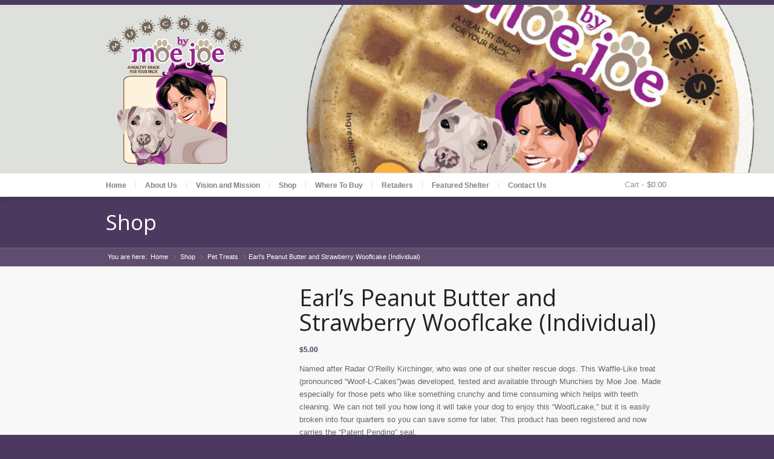

--- FILE ---
content_type: text/html; charset=UTF-8
request_url: https://munchiesbymoejoe.com/product/radars-peanut-butter-and-strawberry-wooflcaker/
body_size: 51885
content:
<!DOCTYPE html>
<html lang="en-US" class=" html_  ">
<head>
<meta charset="UTF-8" />


<meta name="robots" content="index, follow" />



<!-- page title, displayed in your browser bar -->
<title>Munchies By Moe Joe |   Earl&#8217;s Peanut Butter and Strawberry Wooflcake (Individual)</title>


<!-- add feeds, pingback and stuff-->
<link rel="profile" href="//gmpg.org/xfn/11" />
<link rel="alternate" type="application/rss+xml" title="Munchies By Moe Joe RSS2 Feed" href="https://munchiesbymoejoe.com/feed/" />
<link rel="pingback" href="https://munchiesbymoejoe.com/xmlrpc.php" />


<!-- mobile setting -->


<meta name='robots' content='max-image-preview:large' />
	<style>img:is([sizes="auto" i], [sizes^="auto," i]) { contain-intrinsic-size: 3000px 1500px }</style>
	<link rel="alternate" type="application/rss+xml" title="Munchies By Moe Joe &raquo; Feed" href="https://munchiesbymoejoe.com/feed/" />
<link rel="alternate" type="application/rss+xml" title="Munchies By Moe Joe &raquo; Comments Feed" href="https://munchiesbymoejoe.com/comments/feed/" />
<link rel="alternate" type="application/rss+xml" title="Munchies By Moe Joe &raquo; Earl&#8217;s Peanut Butter and Strawberry Wooflcake (Individual) Comments Feed" href="https://munchiesbymoejoe.com/product/radars-peanut-butter-and-strawberry-wooflcaker/feed/" />

<!-- google webfont font replacement -->
<link rel='stylesheet' id='avia-google-webfont' href='//fonts.googleapis.com/css?family=Open+Sans' type='text/css' media='all'/> 
<script type="text/javascript">
/* <![CDATA[ */
window._wpemojiSettings = {"baseUrl":"https:\/\/s.w.org\/images\/core\/emoji\/15.0.3\/72x72\/","ext":".png","svgUrl":"https:\/\/s.w.org\/images\/core\/emoji\/15.0.3\/svg\/","svgExt":".svg","source":{"concatemoji":"https:\/\/munchiesbymoejoe.com\/wp-includes\/js\/wp-emoji-release.min.js?ver=6.7.4"}};
/*! This file is auto-generated */
!function(i,n){var o,s,e;function c(e){try{var t={supportTests:e,timestamp:(new Date).valueOf()};sessionStorage.setItem(o,JSON.stringify(t))}catch(e){}}function p(e,t,n){e.clearRect(0,0,e.canvas.width,e.canvas.height),e.fillText(t,0,0);var t=new Uint32Array(e.getImageData(0,0,e.canvas.width,e.canvas.height).data),r=(e.clearRect(0,0,e.canvas.width,e.canvas.height),e.fillText(n,0,0),new Uint32Array(e.getImageData(0,0,e.canvas.width,e.canvas.height).data));return t.every(function(e,t){return e===r[t]})}function u(e,t,n){switch(t){case"flag":return n(e,"\ud83c\udff3\ufe0f\u200d\u26a7\ufe0f","\ud83c\udff3\ufe0f\u200b\u26a7\ufe0f")?!1:!n(e,"\ud83c\uddfa\ud83c\uddf3","\ud83c\uddfa\u200b\ud83c\uddf3")&&!n(e,"\ud83c\udff4\udb40\udc67\udb40\udc62\udb40\udc65\udb40\udc6e\udb40\udc67\udb40\udc7f","\ud83c\udff4\u200b\udb40\udc67\u200b\udb40\udc62\u200b\udb40\udc65\u200b\udb40\udc6e\u200b\udb40\udc67\u200b\udb40\udc7f");case"emoji":return!n(e,"\ud83d\udc26\u200d\u2b1b","\ud83d\udc26\u200b\u2b1b")}return!1}function f(e,t,n){var r="undefined"!=typeof WorkerGlobalScope&&self instanceof WorkerGlobalScope?new OffscreenCanvas(300,150):i.createElement("canvas"),a=r.getContext("2d",{willReadFrequently:!0}),o=(a.textBaseline="top",a.font="600 32px Arial",{});return e.forEach(function(e){o[e]=t(a,e,n)}),o}function t(e){var t=i.createElement("script");t.src=e,t.defer=!0,i.head.appendChild(t)}"undefined"!=typeof Promise&&(o="wpEmojiSettingsSupports",s=["flag","emoji"],n.supports={everything:!0,everythingExceptFlag:!0},e=new Promise(function(e){i.addEventListener("DOMContentLoaded",e,{once:!0})}),new Promise(function(t){var n=function(){try{var e=JSON.parse(sessionStorage.getItem(o));if("object"==typeof e&&"number"==typeof e.timestamp&&(new Date).valueOf()<e.timestamp+604800&&"object"==typeof e.supportTests)return e.supportTests}catch(e){}return null}();if(!n){if("undefined"!=typeof Worker&&"undefined"!=typeof OffscreenCanvas&&"undefined"!=typeof URL&&URL.createObjectURL&&"undefined"!=typeof Blob)try{var e="postMessage("+f.toString()+"("+[JSON.stringify(s),u.toString(),p.toString()].join(",")+"));",r=new Blob([e],{type:"text/javascript"}),a=new Worker(URL.createObjectURL(r),{name:"wpTestEmojiSupports"});return void(a.onmessage=function(e){c(n=e.data),a.terminate(),t(n)})}catch(e){}c(n=f(s,u,p))}t(n)}).then(function(e){for(var t in e)n.supports[t]=e[t],n.supports.everything=n.supports.everything&&n.supports[t],"flag"!==t&&(n.supports.everythingExceptFlag=n.supports.everythingExceptFlag&&n.supports[t]);n.supports.everythingExceptFlag=n.supports.everythingExceptFlag&&!n.supports.flag,n.DOMReady=!1,n.readyCallback=function(){n.DOMReady=!0}}).then(function(){return e}).then(function(){var e;n.supports.everything||(n.readyCallback(),(e=n.source||{}).concatemoji?t(e.concatemoji):e.wpemoji&&e.twemoji&&(t(e.twemoji),t(e.wpemoji)))}))}((window,document),window._wpemojiSettings);
/* ]]> */
</script>
<link rel='stylesheet' id='avia-woocommerce-css-css' href='https://munchiesbymoejoe.com/wp-content/themes/replete/config-woocommerce/woocommerce-mod.css?ver=6.7.4' type='text/css' media='all' />
<style id='wp-emoji-styles-inline-css' type='text/css'>

	img.wp-smiley, img.emoji {
		display: inline !important;
		border: none !important;
		box-shadow: none !important;
		height: 1em !important;
		width: 1em !important;
		margin: 0 0.07em !important;
		vertical-align: -0.1em !important;
		background: none !important;
		padding: 0 !important;
	}
</style>
<link rel='stylesheet' id='wp-block-library-css' href='https://munchiesbymoejoe.com/wp-includes/css/dist/block-library/style.min.css?ver=6.7.4' type='text/css' media='all' />
<style id='classic-theme-styles-inline-css' type='text/css'>
/*! This file is auto-generated */
.wp-block-button__link{color:#fff;background-color:#32373c;border-radius:9999px;box-shadow:none;text-decoration:none;padding:calc(.667em + 2px) calc(1.333em + 2px);font-size:1.125em}.wp-block-file__button{background:#32373c;color:#fff;text-decoration:none}
</style>
<style id='global-styles-inline-css' type='text/css'>
:root{--wp--preset--aspect-ratio--square: 1;--wp--preset--aspect-ratio--4-3: 4/3;--wp--preset--aspect-ratio--3-4: 3/4;--wp--preset--aspect-ratio--3-2: 3/2;--wp--preset--aspect-ratio--2-3: 2/3;--wp--preset--aspect-ratio--16-9: 16/9;--wp--preset--aspect-ratio--9-16: 9/16;--wp--preset--color--black: #000000;--wp--preset--color--cyan-bluish-gray: #abb8c3;--wp--preset--color--white: #ffffff;--wp--preset--color--pale-pink: #f78da7;--wp--preset--color--vivid-red: #cf2e2e;--wp--preset--color--luminous-vivid-orange: #ff6900;--wp--preset--color--luminous-vivid-amber: #fcb900;--wp--preset--color--light-green-cyan: #7bdcb5;--wp--preset--color--vivid-green-cyan: #00d084;--wp--preset--color--pale-cyan-blue: #8ed1fc;--wp--preset--color--vivid-cyan-blue: #0693e3;--wp--preset--color--vivid-purple: #9b51e0;--wp--preset--gradient--vivid-cyan-blue-to-vivid-purple: linear-gradient(135deg,rgba(6,147,227,1) 0%,rgb(155,81,224) 100%);--wp--preset--gradient--light-green-cyan-to-vivid-green-cyan: linear-gradient(135deg,rgb(122,220,180) 0%,rgb(0,208,130) 100%);--wp--preset--gradient--luminous-vivid-amber-to-luminous-vivid-orange: linear-gradient(135deg,rgba(252,185,0,1) 0%,rgba(255,105,0,1) 100%);--wp--preset--gradient--luminous-vivid-orange-to-vivid-red: linear-gradient(135deg,rgba(255,105,0,1) 0%,rgb(207,46,46) 100%);--wp--preset--gradient--very-light-gray-to-cyan-bluish-gray: linear-gradient(135deg,rgb(238,238,238) 0%,rgb(169,184,195) 100%);--wp--preset--gradient--cool-to-warm-spectrum: linear-gradient(135deg,rgb(74,234,220) 0%,rgb(151,120,209) 20%,rgb(207,42,186) 40%,rgb(238,44,130) 60%,rgb(251,105,98) 80%,rgb(254,248,76) 100%);--wp--preset--gradient--blush-light-purple: linear-gradient(135deg,rgb(255,206,236) 0%,rgb(152,150,240) 100%);--wp--preset--gradient--blush-bordeaux: linear-gradient(135deg,rgb(254,205,165) 0%,rgb(254,45,45) 50%,rgb(107,0,62) 100%);--wp--preset--gradient--luminous-dusk: linear-gradient(135deg,rgb(255,203,112) 0%,rgb(199,81,192) 50%,rgb(65,88,208) 100%);--wp--preset--gradient--pale-ocean: linear-gradient(135deg,rgb(255,245,203) 0%,rgb(182,227,212) 50%,rgb(51,167,181) 100%);--wp--preset--gradient--electric-grass: linear-gradient(135deg,rgb(202,248,128) 0%,rgb(113,206,126) 100%);--wp--preset--gradient--midnight: linear-gradient(135deg,rgb(2,3,129) 0%,rgb(40,116,252) 100%);--wp--preset--font-size--small: 13px;--wp--preset--font-size--medium: 20px;--wp--preset--font-size--large: 36px;--wp--preset--font-size--x-large: 42px;--wp--preset--font-family--inter: "Inter", sans-serif;--wp--preset--font-family--cardo: Cardo;--wp--preset--spacing--20: 0.44rem;--wp--preset--spacing--30: 0.67rem;--wp--preset--spacing--40: 1rem;--wp--preset--spacing--50: 1.5rem;--wp--preset--spacing--60: 2.25rem;--wp--preset--spacing--70: 3.38rem;--wp--preset--spacing--80: 5.06rem;--wp--preset--shadow--natural: 6px 6px 9px rgba(0, 0, 0, 0.2);--wp--preset--shadow--deep: 12px 12px 50px rgba(0, 0, 0, 0.4);--wp--preset--shadow--sharp: 6px 6px 0px rgba(0, 0, 0, 0.2);--wp--preset--shadow--outlined: 6px 6px 0px -3px rgba(255, 255, 255, 1), 6px 6px rgba(0, 0, 0, 1);--wp--preset--shadow--crisp: 6px 6px 0px rgba(0, 0, 0, 1);}:where(.is-layout-flex){gap: 0.5em;}:where(.is-layout-grid){gap: 0.5em;}body .is-layout-flex{display: flex;}.is-layout-flex{flex-wrap: wrap;align-items: center;}.is-layout-flex > :is(*, div){margin: 0;}body .is-layout-grid{display: grid;}.is-layout-grid > :is(*, div){margin: 0;}:where(.wp-block-columns.is-layout-flex){gap: 2em;}:where(.wp-block-columns.is-layout-grid){gap: 2em;}:where(.wp-block-post-template.is-layout-flex){gap: 1.25em;}:where(.wp-block-post-template.is-layout-grid){gap: 1.25em;}.has-black-color{color: var(--wp--preset--color--black) !important;}.has-cyan-bluish-gray-color{color: var(--wp--preset--color--cyan-bluish-gray) !important;}.has-white-color{color: var(--wp--preset--color--white) !important;}.has-pale-pink-color{color: var(--wp--preset--color--pale-pink) !important;}.has-vivid-red-color{color: var(--wp--preset--color--vivid-red) !important;}.has-luminous-vivid-orange-color{color: var(--wp--preset--color--luminous-vivid-orange) !important;}.has-luminous-vivid-amber-color{color: var(--wp--preset--color--luminous-vivid-amber) !important;}.has-light-green-cyan-color{color: var(--wp--preset--color--light-green-cyan) !important;}.has-vivid-green-cyan-color{color: var(--wp--preset--color--vivid-green-cyan) !important;}.has-pale-cyan-blue-color{color: var(--wp--preset--color--pale-cyan-blue) !important;}.has-vivid-cyan-blue-color{color: var(--wp--preset--color--vivid-cyan-blue) !important;}.has-vivid-purple-color{color: var(--wp--preset--color--vivid-purple) !important;}.has-black-background-color{background-color: var(--wp--preset--color--black) !important;}.has-cyan-bluish-gray-background-color{background-color: var(--wp--preset--color--cyan-bluish-gray) !important;}.has-white-background-color{background-color: var(--wp--preset--color--white) !important;}.has-pale-pink-background-color{background-color: var(--wp--preset--color--pale-pink) !important;}.has-vivid-red-background-color{background-color: var(--wp--preset--color--vivid-red) !important;}.has-luminous-vivid-orange-background-color{background-color: var(--wp--preset--color--luminous-vivid-orange) !important;}.has-luminous-vivid-amber-background-color{background-color: var(--wp--preset--color--luminous-vivid-amber) !important;}.has-light-green-cyan-background-color{background-color: var(--wp--preset--color--light-green-cyan) !important;}.has-vivid-green-cyan-background-color{background-color: var(--wp--preset--color--vivid-green-cyan) !important;}.has-pale-cyan-blue-background-color{background-color: var(--wp--preset--color--pale-cyan-blue) !important;}.has-vivid-cyan-blue-background-color{background-color: var(--wp--preset--color--vivid-cyan-blue) !important;}.has-vivid-purple-background-color{background-color: var(--wp--preset--color--vivid-purple) !important;}.has-black-border-color{border-color: var(--wp--preset--color--black) !important;}.has-cyan-bluish-gray-border-color{border-color: var(--wp--preset--color--cyan-bluish-gray) !important;}.has-white-border-color{border-color: var(--wp--preset--color--white) !important;}.has-pale-pink-border-color{border-color: var(--wp--preset--color--pale-pink) !important;}.has-vivid-red-border-color{border-color: var(--wp--preset--color--vivid-red) !important;}.has-luminous-vivid-orange-border-color{border-color: var(--wp--preset--color--luminous-vivid-orange) !important;}.has-luminous-vivid-amber-border-color{border-color: var(--wp--preset--color--luminous-vivid-amber) !important;}.has-light-green-cyan-border-color{border-color: var(--wp--preset--color--light-green-cyan) !important;}.has-vivid-green-cyan-border-color{border-color: var(--wp--preset--color--vivid-green-cyan) !important;}.has-pale-cyan-blue-border-color{border-color: var(--wp--preset--color--pale-cyan-blue) !important;}.has-vivid-cyan-blue-border-color{border-color: var(--wp--preset--color--vivid-cyan-blue) !important;}.has-vivid-purple-border-color{border-color: var(--wp--preset--color--vivid-purple) !important;}.has-vivid-cyan-blue-to-vivid-purple-gradient-background{background: var(--wp--preset--gradient--vivid-cyan-blue-to-vivid-purple) !important;}.has-light-green-cyan-to-vivid-green-cyan-gradient-background{background: var(--wp--preset--gradient--light-green-cyan-to-vivid-green-cyan) !important;}.has-luminous-vivid-amber-to-luminous-vivid-orange-gradient-background{background: var(--wp--preset--gradient--luminous-vivid-amber-to-luminous-vivid-orange) !important;}.has-luminous-vivid-orange-to-vivid-red-gradient-background{background: var(--wp--preset--gradient--luminous-vivid-orange-to-vivid-red) !important;}.has-very-light-gray-to-cyan-bluish-gray-gradient-background{background: var(--wp--preset--gradient--very-light-gray-to-cyan-bluish-gray) !important;}.has-cool-to-warm-spectrum-gradient-background{background: var(--wp--preset--gradient--cool-to-warm-spectrum) !important;}.has-blush-light-purple-gradient-background{background: var(--wp--preset--gradient--blush-light-purple) !important;}.has-blush-bordeaux-gradient-background{background: var(--wp--preset--gradient--blush-bordeaux) !important;}.has-luminous-dusk-gradient-background{background: var(--wp--preset--gradient--luminous-dusk) !important;}.has-pale-ocean-gradient-background{background: var(--wp--preset--gradient--pale-ocean) !important;}.has-electric-grass-gradient-background{background: var(--wp--preset--gradient--electric-grass) !important;}.has-midnight-gradient-background{background: var(--wp--preset--gradient--midnight) !important;}.has-small-font-size{font-size: var(--wp--preset--font-size--small) !important;}.has-medium-font-size{font-size: var(--wp--preset--font-size--medium) !important;}.has-large-font-size{font-size: var(--wp--preset--font-size--large) !important;}.has-x-large-font-size{font-size: var(--wp--preset--font-size--x-large) !important;}
:where(.wp-block-post-template.is-layout-flex){gap: 1.25em;}:where(.wp-block-post-template.is-layout-grid){gap: 1.25em;}
:where(.wp-block-columns.is-layout-flex){gap: 2em;}:where(.wp-block-columns.is-layout-grid){gap: 2em;}
:root :where(.wp-block-pullquote){font-size: 1.5em;line-height: 1.6;}
</style>
<link rel='stylesheet' id='bbp-default-css' href='https://munchiesbymoejoe.com/wp-content/plugins/bbpress/templates/default/css/bbpress.min.css?ver=2.6.14' type='text/css' media='all' />
<link rel='stylesheet' id='avia-bbpress-css' href='https://munchiesbymoejoe.com/wp-content/themes/replete/config-bbpress/bbpress-mod-21.css?ver=6.7.4' type='text/css' media='all' />
<link rel='stylesheet' id='contact-form-7-css' href='https://munchiesbymoejoe.com/wp-content/plugins/contact-form-7/includes/css/styles.css?ver=6.1.4' type='text/css' media='all' />
<style id='woocommerce-inline-inline-css' type='text/css'>
.woocommerce form .form-row .required { visibility: visible; }
</style>
<link rel='stylesheet' id='avia-grid-css' href='https://munchiesbymoejoe.com/wp-content/themes/replete/css/grid.css?ver=1' type='text/css' media='screen' />
<link rel='stylesheet' id='avia-base-css' href='https://munchiesbymoejoe.com/wp-content/themes/replete/css/base.css?ver=1' type='text/css' media='screen' />
<link rel='stylesheet' id='avia-layout-css' href='https://munchiesbymoejoe.com/wp-content/themes/replete/css/layout.css?ver=1' type='text/css' media='screen' />
<link rel='stylesheet' id='avia-scs-css' href='https://munchiesbymoejoe.com/wp-content/themes/replete/css/shortcodes.css?ver=1' type='text/css' media='screen' />
<link rel='stylesheet' id='avia-slide-css' href='https://munchiesbymoejoe.com/wp-content/themes/replete/css/slideshow.css?ver=1' type='text/css' media='screen' />
<link rel='stylesheet' id='avia-pf-css' href='https://munchiesbymoejoe.com/wp-content/themes/replete/js/prettyPhoto/css/prettyPhoto.css?ver=1' type='text/css' media='screen' />
<link rel='stylesheet' id='avia-style-css' href='https://munchiesbymoejoe.com/wp-content/themes/replete/style.css?ver=1' type='text/css' media='all' />
<link rel='stylesheet' id='avia-dynamic-css' href='https://munchiesbymoejoe.com/wp-content/uploads/dynamic_avia/replete.css?ver=6529985d8ceb5' type='text/css' media='screen' />
<link rel='stylesheet' id='avia-custom-css' href='https://munchiesbymoejoe.com/wp-content/themes/replete/css/custom.css?ver=1' type='text/css' media='screen' />
<script type="text/javascript" src="https://munchiesbymoejoe.com/wp-content/plugins/jquery-updater/js/jquery-4.0.0.min.js?ver=4.0.0" id="jquery-core-js"></script>
<script type="text/javascript" src="https://munchiesbymoejoe.com/wp-content/plugins/jquery-updater/js/jquery-migrate-3.6.0.min.js?ver=3.6.0" id="jquery-migrate-js"></script>
<script type="text/javascript" src="https://munchiesbymoejoe.com/wp-content/plugins/woocommerce/assets/js/jquery-blockui/jquery.blockUI.min.js?ver=2.7.0-wc.9.4.4" id="jquery-blockui-js" defer="defer" data-wp-strategy="defer"></script>
<script type="text/javascript" id="wc-add-to-cart-js-extra">
/* <![CDATA[ */
var wc_add_to_cart_params = {"ajax_url":"\/wp-admin\/admin-ajax.php","wc_ajax_url":"\/?wc-ajax=%%endpoint%%","i18n_view_cart":"View cart","cart_url":"https:\/\/munchiesbymoejoe.com\/cart\/","is_cart":"","cart_redirect_after_add":"no"};
/* ]]> */
</script>
<script type="text/javascript" src="https://munchiesbymoejoe.com/wp-content/plugins/woocommerce/assets/js/frontend/add-to-cart.min.js?ver=9.4.4" id="wc-add-to-cart-js" defer="defer" data-wp-strategy="defer"></script>
<script type="text/javascript" id="wc-single-product-js-extra">
/* <![CDATA[ */
var wc_single_product_params = {"i18n_required_rating_text":"Please select a rating","review_rating_required":"yes","flexslider":{"rtl":false,"animation":"slide","smoothHeight":true,"directionNav":false,"controlNav":"thumbnails","slideshow":false,"animationSpeed":500,"animationLoop":false,"allowOneSlide":false},"zoom_enabled":"","zoom_options":[],"photoswipe_enabled":"","photoswipe_options":{"shareEl":false,"closeOnScroll":false,"history":false,"hideAnimationDuration":0,"showAnimationDuration":0},"flexslider_enabled":""};
/* ]]> */
</script>
<script type="text/javascript" src="https://munchiesbymoejoe.com/wp-content/plugins/woocommerce/assets/js/frontend/single-product.min.js?ver=9.4.4" id="wc-single-product-js" defer="defer" data-wp-strategy="defer"></script>
<script type="text/javascript" src="https://munchiesbymoejoe.com/wp-content/plugins/woocommerce/assets/js/js-cookie/js.cookie.min.js?ver=2.1.4-wc.9.4.4" id="js-cookie-js" defer="defer" data-wp-strategy="defer"></script>
<script type="text/javascript" id="woocommerce-js-extra">
/* <![CDATA[ */
var woocommerce_params = {"ajax_url":"\/wp-admin\/admin-ajax.php","wc_ajax_url":"\/?wc-ajax=%%endpoint%%"};
/* ]]> */
</script>
<script type="text/javascript" src="https://munchiesbymoejoe.com/wp-content/plugins/woocommerce/assets/js/frontend/woocommerce.min.js?ver=9.4.4" id="woocommerce-js" defer="defer" data-wp-strategy="defer"></script>
<script type="text/javascript" src="https://munchiesbymoejoe.com/wp-content/themes/replete/js/avia.js?ver=4" id="avia-default-js"></script>
<link rel="https://api.w.org/" href="https://munchiesbymoejoe.com/wp-json/" /><link rel="alternate" title="JSON" type="application/json" href="https://munchiesbymoejoe.com/wp-json/wp/v2/product/1321" /><link rel="EditURI" type="application/rsd+xml" title="RSD" href="https://munchiesbymoejoe.com/xmlrpc.php?rsd" />
<meta name="generator" content="WordPress 6.7.4" />
<meta name="generator" content="WooCommerce 9.4.4" />
<link rel="canonical" href="https://munchiesbymoejoe.com/product/radars-peanut-butter-and-strawberry-wooflcaker/" />
<link rel='shortlink' href='https://munchiesbymoejoe.com/?p=1321' />
<link rel="alternate" title="oEmbed (JSON)" type="application/json+oembed" href="https://munchiesbymoejoe.com/wp-json/oembed/1.0/embed?url=https%3A%2F%2Fmunchiesbymoejoe.com%2Fproduct%2Fradars-peanut-butter-and-strawberry-wooflcaker%2F" />
<link rel="alternate" title="oEmbed (XML)" type="text/xml+oembed" href="https://munchiesbymoejoe.com/wp-json/oembed/1.0/embed?url=https%3A%2F%2Fmunchiesbymoejoe.com%2Fproduct%2Fradars-peanut-butter-and-strawberry-wooflcaker%2F&#038;format=xml" />
<link rel="profile" href="https://gmpg.org/xfn/11" />
<link rel="alternate" type="application/rss+xml" title="Munchies By Moe Joe RSS2 Feed" href="https://munchiesbymoejoe.com/feed/" />
<link rel="pingback" href="https://munchiesbymoejoe.com/xmlrpc.php" />
	<noscript><style>.woocommerce-product-gallery{ opacity: 1 !important; }</style></noscript>
	<style class='wp-fonts-local' type='text/css'>
@font-face{font-family:Inter;font-style:normal;font-weight:300 900;font-display:fallback;src:url('https://munchiesbymoejoe.com/wp-content/plugins/woocommerce/assets/fonts/Inter-VariableFont_slnt,wght.woff2') format('woff2');font-stretch:normal;}
@font-face{font-family:Cardo;font-style:normal;font-weight:400;font-display:fallback;src:url('https://munchiesbymoejoe.com/wp-content/plugins/woocommerce/assets/fonts/cardo_normal_400.woff2') format('woff2');}
</style>
		<style type="text/css" id="wp-custom-css">
			.inner_product_header h2 {
    font-size: 20px;
}		</style>
		

<!--
Debugging Info for Theme support: 

Theme: Replete
Version: 4.1
Installed: replete
AviaFramework Version: 4.5.1
ML:512-PU:57-PLA:20
WP:6.7.4
Updates: disabled
-->





</head>





<body data-rsssl=1 id="top" class="product-template-default single single-product postid-1321  theme-replete woocommerce woocommerce-page woocommerce-no-js">

	<ul class='noLightbox social_bookmarks icon_count_3'><li class='social_bookmarks_facebook'><a href='https://www.facebook.com/MunchiesByMoeJoe'>Facebook</a></li><li class='social_bookmarks_twitter'><a href='https://twitter.com/@Munchiesbymoejo'>Twitter</a></li><li class='social_bookmarks_linkedin'><a href='https://www.linkedin.com/company/munchies-by-moe-joe'>Linkedin</a></li></ul>
	<div id='wrap_all'>

			<!-- ####### HEAD CONTAINER ####### -->
				<div id='header'>

				<div class='container_wrap container_wrap_logo header_color header_back_img light_bg_color'>

						<div class='container' id='logo_container'>

							<h1 class='logo'><a href='https://munchiesbymoejoe.com/'><img  src='https://munchiesbymoejoe.com/wp-content/uploads/2016/08/logo-255x255.png' alt='Munchies By Moe Joe' /></a></h1><div class='header_meta'></div>
						</div>

				</div><!-- end container_wrap-->


				<div class='container_wrap container_wrap_menu header_color light_bg_color'>

					<div class='container' id='menu_container'>

						<div class='main_menu' data-selectname='Select a page'><div class="menu-main-page-container"><ul id="menu-main-page" class="menu"><li id="menu-item-729" class="menu-item menu-item-type-post_type menu-item-object-page menu-item-home menu-item-mega-parent "><a href="https://munchiesbymoejoe.com/welcome/"><span class="avia-bullet"></span>Home</a></li>
<li id="menu-item-739" class="menu-item menu-item-type-post_type menu-item-object-page"><a href="https://munchiesbymoejoe.com/about-us/"><span class="avia-bullet"></span>About Us</a></li>
<li id="menu-item-819" class="menu-item menu-item-type-post_type menu-item-object-page"><a href="https://munchiesbymoejoe.com/vision-and-mission/"><span class="avia-bullet"></span>Vision and Mission</a></li>
<li id="menu-item-734" class="menu-item menu-item-type-post_type menu-item-object-page current_page_parent"><a href="https://munchiesbymoejoe.com/shop/"><span class="avia-bullet"></span>Shop</a></li>
<li id="menu-item-904" class="menu-item menu-item-type-post_type menu-item-object-page"><a href="https://munchiesbymoejoe.com/where-to-buy/"><span class="avia-bullet"></span>Where To Buy</a></li>
<li id="menu-item-852" class="menu-item menu-item-type-post_type menu-item-object-page menu-item-has-children"><a href="https://munchiesbymoejoe.com/retailers/"><span class="avia-bullet"></span>Retailers</a>


<ul class="sub-menu">
	<li id="menu-item-853" class="menu-item menu-item-type-post_type menu-item-object-page"><a href="https://munchiesbymoejoe.com/retail-inquiries/"><span class="avia-bullet"></span>Retail Inquiries</a></li>
</ul>
</li>
<li id="menu-item-858" class="menu-item menu-item-type-post_type menu-item-object-page"><a href="https://munchiesbymoejoe.com/featured-shelter/"><span class="avia-bullet"></span>Featured Shelter</a></li>
<li id="menu-item-711" class="menu-item menu-item-type-post_type menu-item-object-page"><a href="https://munchiesbymoejoe.com/contact/"><span class="avia-bullet"></span>Contact Us</a></li>
</ul></div><ul class = 'cart_dropdown' data-success='Product added'><li class='cart_dropdown_first'><a class='cart_dropdown_link' href='https://munchiesbymoejoe.com/cart/'>Cart - </a><span class='cart_subtotal'><span class="woocommerce-Price-amount amount"><bdi><span class="woocommerce-Price-currencySymbol">&#36;</span>0.00</bdi></span></span><div class='dropdown_widget dropdown_widget_cart'><div class="widget_shopping_cart_content"><p class="avia_empty_cart">No products in your shopping cart.</p></div></div></li></ul></div>
						</div><!-- end container-->

				</div><!-- end container_wrap-->




			<!-- ####### END HEAD CONTAINER ####### -->
			</div>


			



		<!-- ####### MAIN CONTAINER ####### -->
		<div id='main'>
	<div class='stretch_full container_wrap slideshow_color dark_bg_color title_container'><div class='container'><h1 class='main-title'><a href='https://munchiesbymoejoe.com/shop/' rel='bookmark' title='Permanent Link: Shop'>Shop</a></h1></div><div class='bc-container-wrap'><div class='container bc-container'><div class="breadcrumb breadcrumbs avia-breadcrumbs"><div class="breadcrumb-trail" ><span class="trail-before"><span class="breadcrumb-title">You are here:</span></span> <a href="https://munchiesbymoejoe.com" title="Munchies By Moe Joe" rel="home" class="trail-begin">Home</a> <span class="sep">&raquo;</span> <a href="https://munchiesbymoejoe.com/shop/" title="Shop">Shop</a> <span class="sep">&raquo;</span> <a href="https://munchiesbymoejoe.com/product-category/pet-treats/" title="Pet Treats">Pet Treats</a> <span class="sep">&raquo;</span> Earl&#8217;s Peanut Butter and Strawberry Wooflcake (Individual)</div></div></div></div></div><div class='container_wrap main_color sidebar_right template-shop shop_columns_3'><div class='container'>
					
			<div class="woocommerce-notices-wrapper"></div><div id="product-1321" class="product type-product post-1321 status-publish first instock product_cat-pet-treats has-post-thumbnail taxable shipping-taxable purchasable product-type-simple">

	<div class='four units single-product-main-image alpha'><div class="woocommerce-product-gallery woocommerce-product-gallery--with-images woocommerce-product-gallery--columns-4 images" data-columns="4" style="opacity: 0; transition: opacity .25s ease-in-out;">
	<div class="woocommerce-product-gallery__wrapper">
		<div data-thumb="https://munchiesbymoejoe.com/wp-content/uploads/2019/06/6-inch-rounds-3-earl-100x100.jpg" data-thumb-alt="" data-thumb-srcset="https://munchiesbymoejoe.com/wp-content/uploads/2019/06/6-inch-rounds-3-earl-100x100.jpg 100w, https://munchiesbymoejoe.com/wp-content/uploads/2019/06/6-inch-rounds-3-earl-450x450.jpg 450w, https://munchiesbymoejoe.com/wp-content/uploads/2019/06/6-inch-rounds-3-earl-80x80.jpg 80w, https://munchiesbymoejoe.com/wp-content/uploads/2019/06/6-inch-rounds-3-earl-300x300.jpg 300w, https://munchiesbymoejoe.com/wp-content/uploads/2019/06/6-inch-rounds-3-earl.jpg 500w" class="woocommerce-product-gallery__image"><a href="https://munchiesbymoejoe.com/wp-content/uploads/2019/06/6-inch-rounds-3-earl.jpg"><img width="450" height="450" src="https://munchiesbymoejoe.com/wp-content/uploads/2019/06/6-inch-rounds-3-earl-450x450.jpg" class="wp-post-image" alt="" data-caption="" data-src="https://munchiesbymoejoe.com/wp-content/uploads/2019/06/6-inch-rounds-3-earl.jpg" data-large_image="https://munchiesbymoejoe.com/wp-content/uploads/2019/06/6-inch-rounds-3-earl.jpg" data-large_image_width="500" data-large_image_height="500" decoding="async" fetchpriority="high" srcset="https://munchiesbymoejoe.com/wp-content/uploads/2019/06/6-inch-rounds-3-earl-450x450.jpg 450w, https://munchiesbymoejoe.com/wp-content/uploads/2019/06/6-inch-rounds-3-earl-100x100.jpg 100w, https://munchiesbymoejoe.com/wp-content/uploads/2019/06/6-inch-rounds-3-earl-80x80.jpg 80w, https://munchiesbymoejoe.com/wp-content/uploads/2019/06/6-inch-rounds-3-earl-300x300.jpg 300w, https://munchiesbymoejoe.com/wp-content/uploads/2019/06/6-inch-rounds-3-earl.jpg 500w" sizes="(max-width: 450px) 100vw, 450px" /></a></div>	</div>
</div>
<div class='sidebar sidebar_right three units'><div class='inner_sidebar extralight-border'></div></div>	          </div><div class='eight units single-product-summary'>
	<div class="summary entry-summary">
		<h1 class="product_title entry-title">Earl&#8217;s Peanut Butter and Strawberry Wooflcake (Individual)</h1><p class="price"><span class="woocommerce-Price-amount amount"><bdi><span class="woocommerce-Price-currencySymbol">&#36;</span>5.00</bdi></span></p>
<div class="woocommerce-product-details__short-description">
	<p>Named after Radar O&#8217;Reilly Kirchinger, who was one of our shelter rescue dogs. This Waffle-Like treat (pronounced &#8220;Woof-L-Cakes&#8221;)was developed, tested and available through Munchies by Moe Joe. Made especially for those pets who like something crunchy and time consuming which helps with teeth cleaning. We can not tell you how long it will take your dog to enjoy this &#8220;WoofLcake,&#8221; but it is easily broken into four quarters so you can save some for later. This product has been registered and now carries the &#8220;Patent Pending&#8221; seal.</p>
<p>This product contains Peanut Butter &#038; REAL Strawberries &#8211; 1 Wooflcake per package</p>
</div>

	
	<form class="cart" action="https://munchiesbymoejoe.com/product/radars-peanut-butter-and-strawberry-wooflcaker/" method="post" enctype='multipart/form-data'>
		
		<div class="quantity">
		<label class="screen-reader-text" for="quantity_69712f0261afe">Earl&#039;s Peanut Butter and Strawberry Wooflcake (Individual) quantity</label>
	<input
		type="number"
				id="quantity_69712f0261afe"
		class="input-text qty text"
		name="quantity"
		value="1"
		aria-label="Product quantity"
				min="1"
		max=""
					step="1"
			placeholder=""
			inputmode="numeric"
			autocomplete="off"
			/>
	</div>

		<button type="submit" name="add-to-cart" value="1321" class="single_add_to_cart_button button alt">Add to cart</button>

			</form>

	
<div class="product_meta">

	
	
	<span class="posted_in">Category: <a href="https://munchiesbymoejoe.com/product-category/pet-treats/" rel="tag">Pet Treats</a></span>
	
	
</div>
	</div>

	
	<div class="woocommerce-tabs wc-tabs-wrapper">
		<ul class="tabs wc-tabs" role="tablist">
							<li class="reviews_tab" id="tab-title-reviews" role="tab" aria-controls="tab-reviews">
					<a href="#tab-reviews">
						Reviews (0)					</a>
				</li>
					</ul>
					<div class="woocommerce-Tabs-panel woocommerce-Tabs-panel--reviews panel entry-content wc-tab" id="tab-reviews" role="tabpanel" aria-labelledby="tab-title-reviews">
				<div id="reviews" class="woocommerce-Reviews">
	<div id="comments">
		<h2 class="woocommerce-Reviews-title">
			Reviews		</h2>

					<p class="woocommerce-noreviews">There are no reviews yet.</p>
			</div>

			<div id="review_form_wrapper">
			<div id="review_form">
					<div id="respond" class="comment-respond">
		<span id="reply-title" class="comment-reply-title">Be the first to review &ldquo;Earl&#8217;s Peanut Butter and Strawberry Wooflcake (Individual)&rdquo;</span><p class="must-log-in">You must be <a href="https://munchiesbymoejoe.com/my-account/">logged in</a> to post a review.</p>	</div><!-- #respond -->
				</div>
		</div>
	
	<div class="clear"></div>
</div>
			</div>
		
			</div>

</div><div class='product_column product_column_4'>
	<section class="related products">

					<h2>Related products</h2>
				
		<ul class="products columns-4">

			
					<li class="product type-product post-6635 status-publish first instock product_cat-pet-treats has-post-thumbnail taxable shipping-taxable purchasable product-type-simple">
	<div class='inner_product wrapped_style '><a href="https://munchiesbymoejoe.com/product/hearts-dices-chickn/" class="woocommerce-LoopProduct-link woocommerce-loop-product__link"><div class='thumbnail_container'><img width="450" height="313" src="https://munchiesbymoejoe.com/wp-content/uploads/2021/12/2021-labels-Dice-450x313.jpg" class="attachment-shop_catalog size-shop_catalog wp-post-image" alt="" decoding="async" /><span class='cart-loading'></span></div><div class='inner_product_header'><h2 class="woocommerce-loop-product__title">Hearts &#8211; Dice&#8217;s Chickn</h2>
	<span class="price"><span class="woocommerce-Price-amount amount"><bdi><span class="woocommerce-Price-currencySymbol">&#36;</span>3.50</bdi></span></span>
</div></a><div class='avia_cart_buttons '><div class='inner_cart_button'><a href="?add-to-cart=6635" aria-describedby="woocommerce_loop_add_to_cart_link_describedby_6635" data-quantity="1" class="button product_type_simple add_to_cart_button ajax_add_to_cart" data-product_id="6635" data-product_sku="" aria-label="Add to cart: &ldquo;Hearts - Dice&#039;s Chickn&rdquo;" rel="nofollow" data-success_message="&ldquo;Hearts - Dice&#039;s Chickn&rdquo; has been added to your cart">Add to cart</a>	<span id="woocommerce_loop_add_to_cart_link_describedby_6635" class="screen-reader-text">
			</span>
<a class='button show_details_button' href='https://munchiesbymoejoe.com/product/hearts-dices-chickn/'>Show Details</a></div></div></div></li>

			
					<li class="product type-product post-930 status-publish instock product_cat-pet-treats has-post-thumbnail taxable shipping-taxable purchasable product-type-simple">
	<div class='inner_product wrapped_style '><a href="https://munchiesbymoejoe.com/product/cocomoe/" class="woocommerce-LoopProduct-link woocommerce-loop-product__link"><div class='thumbnail_container'><img width="450" height="313" src="https://munchiesbymoejoe.com/wp-content/uploads/2016/08/2021-labels-CocoMoe-450x313.jpg" class="attachment-shop_catalog size-shop_catalog wp-post-image" alt="" decoding="async" /><span class='cart-loading'></span></div><div class='inner_product_header'><h2 class="woocommerce-loop-product__title">CocoMOE &#8482;</h2>
	<span class="price"><span class="woocommerce-Price-amount amount"><bdi><span class="woocommerce-Price-currencySymbol">&#36;</span>6.00</bdi></span></span>
</div></a><div class='avia_cart_buttons '><div class='inner_cart_button'><a href="?add-to-cart=930" aria-describedby="woocommerce_loop_add_to_cart_link_describedby_930" data-quantity="1" class="button product_type_simple add_to_cart_button ajax_add_to_cart" data-product_id="930" data-product_sku="" aria-label="Add to cart: &ldquo;CocoMOE (tm)&rdquo;" rel="nofollow" data-success_message="&ldquo;CocoMOE (tm)&rdquo; has been added to your cart">Add to cart</a>	<span id="woocommerce_loop_add_to_cart_link_describedby_930" class="screen-reader-text">
			</span>
<a class='button show_details_button' href='https://munchiesbymoejoe.com/product/cocomoe/'>Show Details</a></div></div></div></li>

			
					<li class="product type-product post-4049 status-publish instock product_cat-pet-treats has-post-thumbnail taxable shipping-taxable purchasable product-type-simple">
	<div class='inner_product wrapped_style '><a href="https://munchiesbymoejoe.com/product/hearts-wooflcake-honey-bacon/" class="woocommerce-LoopProduct-link woocommerce-loop-product__link"><div class='thumbnail_container'><img width="450" height="313" src="https://munchiesbymoejoe.com/wp-content/uploads/2021/03/2021-labels-Dioge-450x313.jpg" class="attachment-shop_catalog size-shop_catalog wp-post-image" alt="" decoding="async" loading="lazy" /><span class='cart-loading'></span></div><div class='inner_product_header'><h2 class="woocommerce-loop-product__title">Hearts &#8211; Dioge&#8217;s Honey Bacon</h2>
	<span class="price"><span class="woocommerce-Price-amount amount"><bdi><span class="woocommerce-Price-currencySymbol">&#36;</span>3.50</bdi></span></span>
</div></a><div class='avia_cart_buttons '><div class='inner_cart_button'><a href="?add-to-cart=4049" aria-describedby="woocommerce_loop_add_to_cart_link_describedby_4049" data-quantity="1" class="button product_type_simple add_to_cart_button ajax_add_to_cart" data-product_id="4049" data-product_sku="" aria-label="Add to cart: &ldquo;Hearts - Dioge&#039;s Honey Bacon&rdquo;" rel="nofollow" data-success_message="&ldquo;Hearts - Dioge&#039;s Honey Bacon&rdquo; has been added to your cart">Add to cart</a>	<span id="woocommerce_loop_add_to_cart_link_describedby_4049" class="screen-reader-text">
			</span>
<a class='button show_details_button' href='https://munchiesbymoejoe.com/product/hearts-wooflcake-honey-bacon/'>Show Details</a></div></div></div></li>

			
					<li class="product type-product post-1520 status-publish last instock product_cat-pet-treats has-post-thumbnail taxable shipping-taxable purchasable product-type-simple">
	<div class='inner_product wrapped_style '><a href="https://munchiesbymoejoe.com/product/charlies-fruit-bowl/" class="woocommerce-LoopProduct-link woocommerce-loop-product__link"><div class='thumbnail_container'><img width="450" height="313" src="https://munchiesbymoejoe.com/wp-content/uploads/2019/06/2021-labels-Charlie-450x313.jpg" class="attachment-shop_catalog size-shop_catalog wp-post-image" alt="" decoding="async" loading="lazy" /><span class='cart-loading'></span></div><div class='inner_product_header'><h2 class="woocommerce-loop-product__title">Charlie&#8217;s Fruit Bowl</h2>
	<span class="price"><span class="woocommerce-Price-amount amount"><bdi><span class="woocommerce-Price-currencySymbol">&#36;</span>6.00</bdi></span></span>
</div></a><div class='avia_cart_buttons '><div class='inner_cart_button'><a href="?add-to-cart=1520" aria-describedby="woocommerce_loop_add_to_cart_link_describedby_1520" data-quantity="1" class="button product_type_simple add_to_cart_button ajax_add_to_cart" data-product_id="1520" data-product_sku="" aria-label="Add to cart: &ldquo;Charlie&#039;s Fruit Bowl&rdquo;" rel="nofollow" data-success_message="&ldquo;Charlie&#039;s Fruit Bowl&rdquo; has been added to your cart">Add to cart</a>	<span id="woocommerce_loop_add_to_cart_link_describedby_1520" class="screen-reader-text">
			</span>
<a class='button show_details_button' href='https://munchiesbymoejoe.com/product/charlies-fruit-bowl/'>Show Details</a></div></div></div></li>

			
		</ul>

	</section>
	</div></div>


		
	</div></div>
	
</div> <!-- close #main .container_wrap element -->		
		
			
			
			<!-- ####### FOOTER CONTAINER ####### -->
			<div class='container_wrap footer_color' id='footer'>
				<div class='container'>
				
					<div class='footer_arrow'>
								<div class='inner_content'><div class='arrow-left-small'></div><div class='arrow-right-small'></div><h3>Need help? <a href='mailto:info@munchiesbymoejoe.com' title="Need help?">Mail Us!</a></h3></div>
								<div class='footer_arrow_wrap'>
								<div class='arrow-left'></div><div class='arrow-right'></div>
								</div>
							  </div><div class='flex_column one_third first'><div id="text-2" class="widget widget_text"><h3 class="widgettitle"><span class='widget_first'>About</span> Us</h3>			<div class="textwidget">Munchies by Moe Joe was started by our C.B.O (Chief Baking Officer) Dawn Kirchinger in 2014. Why start a treat business with ton of treats on store shelves? Because it started with one dog, Moe Joe. Moe Joe was introduced to us by a friend, Lesley and a rescue called Pit Stop Bullys Rescue.</div>
		<span class="seperator extralight-border"></span></div></div><div class='flex_column one_third '><div id="nav_menu-2" class="widget widget_nav_menu"><h3 class="widgettitle"><span class='widget_first'>Useful</span> Links</h3><div class="menu-footer-page-container"><ul id="menu-footer-page" class="menu"><li id="menu-item-806" class="menu-item menu-item-type-post_type menu-item-object-page menu-item-home menu-item-806"><a href="https://munchiesbymoejoe.com/welcome/">Home</a></li>
<li id="menu-item-830" class="menu-item menu-item-type-post_type menu-item-object-page menu-item-830"><a href="https://munchiesbymoejoe.com/about-us/">About Us</a></li>
<li id="menu-item-826" class="menu-item menu-item-type-post_type menu-item-object-page menu-item-826"><a href="https://munchiesbymoejoe.com/vision-and-mission/">Vision and Mission</a></li>
<li id="menu-item-829" class="menu-item menu-item-type-post_type menu-item-object-page current_page_parent menu-item-829"><a href="https://munchiesbymoejoe.com/shop/">Shop</a></li>
<li id="menu-item-807" class="menu-item menu-item-type-post_type menu-item-object-page menu-item-807"><a href="https://munchiesbymoejoe.com/contact/">Contact</a></li>
</ul></div><span class="seperator extralight-border"></span></div></div><div class='flex_column one_third '><div id="text-3" class="widget widget_text"><h3 class="widgettitle"><span class='widget_first'>Address</span></h3>			<div class="textwidget"><p>106 Ristona Drive<br />
Savannah, GA 31419</p>
<p>Sales: (727) 642-1646</p>
<p>Email: info@munchiesbymoejoe.com</p>
</div>
		<span class="seperator extralight-border"></span></div></div>
					
				</div>
				
			</div>
		<!-- ####### END FOOTER CONTAINER ####### -->
		
		
		
				
		<!-- ####### SOCKET CONTAINER ####### -->
			<div class='container_wrap socket_color' id='socket'>
				<div class='container'>
					<span class='copyright'>&copy; Copyright <script>document.write(/\d{4}/.exec(Date())[0])</script> Munchies By Moe Joe and IDEAS4, Inc. All Rights Reserved Worldwide.</span>
					
					<div class='sub_menu_socket'><div class="menu-footer-menu-container"><ul id="menu-footer-menu" class="menu"><li id="menu-item-821" class="menu-item menu-item-type-post_type menu-item-object-page menu-item-home menu-item-821"><a href="https://munchiesbymoejoe.com/welcome/">Home</a></li>
<li id="menu-item-871" class="menu-item menu-item-type-post_type menu-item-object-page menu-item-871"><a href="https://munchiesbymoejoe.com/featured-shelter/">Featured Shelter</a></li>
<li id="menu-item-873" class="menu-item menu-item-type-post_type menu-item-object-page menu-item-873"><a href="https://munchiesbymoejoe.com/vision-and-mission/">Vision and Mission</a></li>
<li id="menu-item-997" class="menu-item menu-item-type-post_type menu-item-object-page menu-item-997"><a href="https://munchiesbymoejoe.com/term-of-service/">Term Of Service</a></li>
<li id="menu-item-822" class="menu-item menu-item-type-post_type menu-item-object-page menu-item-822"><a href="https://munchiesbymoejoe.com/contact/">Contact</a></li>
</ul></div></div>					
				</div>
			</div>
			<!-- ####### END SOCKET CONTAINER ####### -->
		
		
		</div>
	<!-- ####### END MAIN CONTAINER ####### -->
		
</div><!-- end wrap_all -->
		
		
		
	
		

&nbsp;&nbsp;&nbsp;<a href="http://www.ideas4">Website, Branding and Creative Services By IDEAS4</a>&nbsp;
<script type="text/javascript" id="bbp-swap-no-js-body-class">
	document.body.className = document.body.className.replace( 'bbp-no-js', 'bbp-js' );
</script>

<script id="mcjs">!function(c,h,i,m,p){m=c.createElement(h),p=c.getElementsByTagName(h)[0],m.async=1,m.src=i,p.parentNode.insertBefore(m,p)}(document,"script","https://chimpstatic.com/mcjs-connected/js/users/1419e4052ad607f85afed27af/ce5e77b2dce0d32c094ac8b63.js");</script>
 <script type='text/javascript'>
 /* <![CDATA[ */  
var avia_framework_globals = avia_framework_globals || {};
    avia_framework_globals.frameworkUrl = 'https://munchiesbymoejoe.com/wp-content/themes/replete/framework/';
    avia_framework_globals.installedAt = 'https://munchiesbymoejoe.com/wp-content/themes/replete/';
    avia_framework_globals.ajaxurl = 'https://munchiesbymoejoe.com/wp-admin/admin-ajax.php';
/* ]]> */ 
</script>
 
 <script type="application/ld+json">{"@context":"https:\/\/schema.org\/","@type":"Product","@id":"https:\/\/munchiesbymoejoe.com\/product\/radars-peanut-butter-and-strawberry-wooflcaker\/#product","name":"Earl's Peanut Butter and Strawberry Wooflcake (Individual)","url":"https:\/\/munchiesbymoejoe.com\/product\/radars-peanut-butter-and-strawberry-wooflcaker\/","description":"Named after Radar O'Reilly Kirchinger, who was one of our shelter rescue dogs. This Waffle-Like treat (pronounced \"Woof-L-Cakes\")was developed, tested and available through Munchies by Moe Joe. Made especially for those pets who like something crunchy and time consuming which helps with teeth cleaning. We can not tell you how long it will take your dog to enjoy this \"WoofLcake,\" but it is easily broken into four quarters so you can save some for later. This product has been registered and now carries the \"Patent Pending\" seal.\r\n\r\nThis product contains Peanut Butter &amp; REAL Strawberries - 1 Wooflcake per package","image":"https:\/\/munchiesbymoejoe.com\/wp-content\/uploads\/2019\/06\/6-inch-rounds-3-earl.jpg","sku":1321,"offers":[{"@type":"Offer","price":"5.00","priceValidUntil":"2027-12-31","priceSpecification":{"price":"5.00","priceCurrency":"USD","valueAddedTaxIncluded":"false"},"priceCurrency":"USD","availability":"http:\/\/schema.org\/InStock","url":"https:\/\/munchiesbymoejoe.com\/product\/radars-peanut-butter-and-strawberry-wooflcaker\/","seller":{"@type":"Organization","name":"Munchies By Moe Joe","url":"https:\/\/munchiesbymoejoe.com"}}]}</script><!-- Global site tag (gtag.js) - Google Analytics -->
<script async src="https://www.googletagmanager.com/gtag/js?id=UA-142135589-1"></script>
<script>
  window.dataLayer = window.dataLayer || [];
  function gtag(){dataLayer.push(arguments);}
  gtag('js', new Date());

  gtag('config', 'UA-142135589-1');
</script>
	<script type='text/javascript'>
		(function () {
			var c = document.body.className;
			c = c.replace(/woocommerce-no-js/, 'woocommerce-js');
			document.body.className = c;
		})();
	</script>
	<link rel='stylesheet' id='wc-blocks-style-css' href='https://munchiesbymoejoe.com/wp-content/plugins/woocommerce/assets/client/blocks/wc-blocks.css?ver=wc-9.4.4' type='text/css' media='all' />
<script type="text/javascript" src="https://munchiesbymoejoe.com/wp-content/themes/replete/config-woocommerce/woocommerce-mod.js?ver=1" id="avia-woocommerce-js-js"></script>
<script type="text/javascript" src="https://munchiesbymoejoe.com/wp-includes/js/dist/hooks.min.js?ver=4d63a3d491d11ffd8ac6" id="wp-hooks-js"></script>
<script type="text/javascript" src="https://munchiesbymoejoe.com/wp-includes/js/dist/i18n.min.js?ver=5e580eb46a90c2b997e6" id="wp-i18n-js"></script>
<script type="text/javascript" id="wp-i18n-js-after">
/* <![CDATA[ */
wp.i18n.setLocaleData( { 'text direction\u0004ltr': [ 'ltr' ] } );
/* ]]> */
</script>
<script type="text/javascript" src="https://munchiesbymoejoe.com/wp-content/plugins/contact-form-7/includes/swv/js/index.js?ver=6.1.4" id="swv-js"></script>
<script type="text/javascript" id="contact-form-7-js-before">
/* <![CDATA[ */
var wpcf7 = {
    "api": {
        "root": "https:\/\/munchiesbymoejoe.com\/wp-json\/",
        "namespace": "contact-form-7\/v1"
    }
};
/* ]]> */
</script>
<script type="text/javascript" src="https://munchiesbymoejoe.com/wp-content/plugins/contact-form-7/includes/js/index.js?ver=6.1.4" id="contact-form-7-js"></script>
<script type="text/javascript" id="mailchimp-woocommerce-js-extra">
/* <![CDATA[ */
var mailchimp_public_data = {"site_url":"https:\/\/munchiesbymoejoe.com","ajax_url":"https:\/\/munchiesbymoejoe.com\/wp-admin\/admin-ajax.php","disable_carts":"","subscribers_only":"","language":"en","allowed_to_set_cookies":"1"};
/* ]]> */
</script>
<script type="text/javascript" src="https://munchiesbymoejoe.com/wp-content/plugins/mailchimp-for-woocommerce/public/js/mailchimp-woocommerce-public.min.js?ver=4.4.1.07" id="mailchimp-woocommerce-js"></script>
<script type="text/javascript" src="https://munchiesbymoejoe.com/wp-content/themes/replete/js/prettyPhoto/js/jquery.prettyPhoto.js?ver=3.0.1" id="avia-prettyPhoto-js"></script>
<script type="text/javascript" src="https://munchiesbymoejoe.com/wp-content/themes/replete/js/aviapoly2.js?ver=1.0.0" id="aviapoly-slider-js"></script>
<script type="text/javascript" src="https://munchiesbymoejoe.com/wp-content/plugins/woocommerce/assets/js/sourcebuster/sourcebuster.min.js?ver=9.4.4" id="sourcebuster-js-js"></script>
<script type="text/javascript" id="wc-order-attribution-js-extra">
/* <![CDATA[ */
var wc_order_attribution = {"params":{"lifetime":1.0000000000000000818030539140313095458623138256371021270751953125e-5,"session":30,"base64":false,"ajaxurl":"https:\/\/munchiesbymoejoe.com\/wp-admin\/admin-ajax.php","prefix":"wc_order_attribution_","allowTracking":true},"fields":{"source_type":"current.typ","referrer":"current_add.rf","utm_campaign":"current.cmp","utm_source":"current.src","utm_medium":"current.mdm","utm_content":"current.cnt","utm_id":"current.id","utm_term":"current.trm","utm_source_platform":"current.plt","utm_creative_format":"current.fmt","utm_marketing_tactic":"current.tct","session_entry":"current_add.ep","session_start_time":"current_add.fd","session_pages":"session.pgs","session_count":"udata.vst","user_agent":"udata.uag"}};
/* ]]> */
</script>
<script type="text/javascript" src="https://munchiesbymoejoe.com/wp-content/plugins/woocommerce/assets/js/frontend/order-attribution.min.js?ver=9.4.4" id="wc-order-attribution-js"></script>
<script type="text/javascript" src="https://www.google.com/recaptcha/api.js?render=6LeI3ZkUAAAAAFZxUgr7OYQnGXy7ANuh3dtEdqVF&amp;ver=3.0" id="google-recaptcha-js"></script>
<script type="text/javascript" src="https://munchiesbymoejoe.com/wp-includes/js/dist/vendor/wp-polyfill.min.js?ver=3.15.0" id="wp-polyfill-js"></script>
<script type="text/javascript" id="wpcf7-recaptcha-js-before">
/* <![CDATA[ */
var wpcf7_recaptcha = {
    "sitekey": "6LeI3ZkUAAAAAFZxUgr7OYQnGXy7ANuh3dtEdqVF",
    "actions": {
        "homepage": "homepage",
        "contactform": "contactform"
    }
};
/* ]]> */
</script>
<script type="text/javascript" src="https://munchiesbymoejoe.com/wp-content/plugins/contact-form-7/modules/recaptcha/index.js?ver=6.1.4" id="wpcf7-recaptcha-js"></script>
<!-- start Simple Custom CSS and JS -->
<script type="text/javascript">
jQuery(document).ready(function( $ ){
    

    jQuery('#top .actions .button[name="update_cart"]').removeAttr('disabled');

});

</script>
<!-- end Simple Custom CSS and JS -->
<div class="footer-bottom">
             <a title="Consulting And Advisory Services" target="_blank" href="//ideas4.com/"><img alt="Consulting And Advisory Services" src="https://munchiesbymoejoe.com/wp-content/uploads/2016/12/footer-raster.jpg"></a>
</div>
<style>
.footer-bottom a{
 display:block;
 line-height:0;
overflow:hidden;
 }
.footer-bottom a img{
 width:100%;
 }
</style>
<div id="fb-root"></div>

</body>
</html>

--- FILE ---
content_type: text/css
request_url: https://munchiesbymoejoe.com/wp-content/themes/replete/config-bbpress/bbpress-mod-21.css?ver=6.7.4
body_size: 22296
content:
/**
 * bbPress specific CSS
 *
 * @package bbPress
 * @subpackage Theme
 */

/* =bbPress Style
-------------------------------------------------------------- */

#bbpress-forums hr {
	margin: 0 0 24px 0;
}

#bbpress-forums {
	background: transparent;
	clear: both;
	margin-bottom: 20px;
	overflow: hidden;
	font-size: 12px;
}

#bbpress-forums div.even,
#bbpress-forums ul.even {

}

#bbpress-forums div.odd,
#bbpress-forums ul.odd {

}

#bbpress-forums div.bbp-topic-header,
#bbpress-forums div.bbp-reply-header {

}

#bbpress-forums .status-trash.even,
#bbpress-forums .status-spam.even {

}
#bbpress-forums .status-trash.odd,
#bbpress-forums .status-spam.odd {

}

#bbpress-forums .status-closed,
#bbpress-forums .status-closed a {

}

#bbpress-forums ul {
	list-style: none;
	margin: 0;
	padding: 0;
}

#bbpress-forums li {
	list-style: none;
}

#bbpress-forums ul.bbp-lead-topic,
#bbpress-forums ul.bbp-topics,
#bbpress-forums ul.bbp-forums,
#bbpress-forums ul.bbp-replies {
	font-size: 12px;
	overflow: hidden;
	border-width: 1px;
	border-style:solid;
	margin-bottom: 20px;
	clear: both;
}

#bbpress-forums li.bbp-header,
#bbpress-forums li.bbp-body,
#bbpress-forums li.bbp-footer {
	clear: both;
}

#bbpress-forums li.bbp-header,
#bbpress-forums li.bbp-footer {
	border-top-width: 1px;
	border-top-style:solid;
	font-weight: bold;
	padding: 8px;
	text-align: center;
}

#bbpress-forums li.bbp-header {

}

#bbpress-forums li.bbp-header ul {
	overflow: hidden;
}

#bbpress-forums .bbp-forums-list {
	margin: 0 0 0 5px;
	padding-left: 15px;
	border-left-width: 1px;
	border-left-style:solid;
}

#bbpress-forums .bbp-forums-list li {
	display: inline;
	font-size: 11px;
}

#bbpress-forums li.bbp-footer p {
	margin: 0;
	line-height: 1em;
}

#bbpress-forums .bbp-topic-content img,
#bbpress-forums .bbp-reply-content img {
	max-width: 100%;
}

#bbpress-forums .bbp-topic-content ul,
#bbpress-forums .bbp-reply-content ul {
	padding-left: 15px;
}

#bbpress-forums .bbp-topic-content ul li,
#bbpress-forums .bbp-reply-content ul li {
	list-style: square;
}

#bbpress-forums .bbp-forum-content p {
	margin: 5px 0 0;
	font-style: italic;
}

li.bbp-forum-info,
li.bbp-topic-title {
	float: left;
	text-align: left;
	width: 55%;
}
li.bbp-forum-topic-count,
li.bbp-topic-voice-count,
li.bbp-forum-reply-count,
li.bbp-topic-reply-count{
	float: left;
	text-align: center;
	width: 10%;
}

li.bbp-forum-freshness,
li.bbp-topic-freshness{
	text-align: center;
	float: left;
	width: 22%;
}

#bbpress-forums li.bbp-body ul.forum,
#bbpress-forums li.bbp-body ul.topic {
	border-top-width: 1px;
	border-top-style:solid;
	overflow: hidden;
	padding: 8px;
}

li.bbp-header div.bbp-topic-content span#subscription-toggle,
li.bbp-header div.bbp-topic-content span#favorite-toggle,
li.bbp-header div.bbp-reply-content span#subscription-toggle,
li.bbp-header div.bbp-reply-content span#favorite-toggle {
	float: right;
}

#bbpress-forums div.bbp-topic-author,
#bbpress-forums div.bbp-reply-author {
	float: left;
	text-align: center;
	width: 115px;
}

#bbpress-forums div.bbp-topic-author img.avatar,
#bbpress-forums div.bbp-reply-author img.avatar {
	border: 0;
	max-width: 80px;
	margin: 12px auto 0 auto;
	float: none;
}

#bbpress-forums div.bbp-topic-author a.bbp-author-name,
#bbpress-forums div.bbp-reply-author a.bbp-author-name {
	margin: 0 12px;
	word-break: break-word;
}

#bbpress-forums div.bbp-topic-author .bbp-author-role,
#bbpress-forums div.bbp-reply-author .bbp-author-role {
	font-size: 11px;
	font-style: italic;
}

#bbpress-forums div.bbp-topic-content,
#bbpress-forums div.bbp-reply-content {
	margin-left: 140px;
	padding: 12px 12px 12px 0;
	text-align: left;
}

#bbpress-forums li.bbp-header .bbp-topic-author,
#bbpress-forums li.bbp-footer .bbp-topic-author,
#bbpress-forums li.bbp-header .bbp-reply-author,
#bbpress-forums li.bbp-footer .bbp-reply-author {
	float: left;
	margin: 0;
	padding: 0;
	width: 120px;
}

#bbpress-forums li.bbp-header .bbp-topic-content,
#bbpress-forums li.bbp-footer .bbp-topic-content,
#bbpress-forums li.bbp-header .bbp-reply-content,
#bbpress-forums li.bbp-footer .bbp-reply-content {
	margin-left: 140px;
	padding: 0;
	text-align: left;
}

div.bbp-topic-header,
div.bbp-reply-header,
li.bbp-body div.hentry {
	margin-bottom: 0;
	overflow: hidden;
	padding: 8px;
}

div.bbp-topic-header,
div.bbp-reply-header {
	border-top-width: 1px;
	border-top-style:solid;
	clear: both;
}

span.bbp-author-ip {
	font-family: 'Helvetica Neue', Arial, Helvetica, 'Nimbus Sans L', sans-serif;
	font-size: 11px;
	font-weight: bold;
}

/* =Breadcrumb and Tags
-------------------------------------------------------------- */

div.bbp-breadcrumb {
	float: left;
}

div.bbp-breadcrumb,
div.bbp-topic-tags {
	font-size: 12px;
}

#bbpress-forums div.bbp-breadcrumb p,
#bbpress-forums div.bbp-topic-tags p {
	margin-bottom: 10px
}

div.bbp-topic-tags {
	float: right;
}

/* =Admin Links
-------------------------------------------------------------- */

span.bbp-admin-links {
	float: right;
}
span.bbp-admin-links a {
	font-weight: normal;
	font-size: 10px;
	text-transform: uppercase;
	text-decoration: none;
}
fieldset span.bbp-admin-links {
	float: left;
}
tr td span.bbp-admin-links a:hover {
}

td.bbp-topic-admin-links,
td.bbp-topic-counts {
	width: 50%;
}

.bbp-topic-header a.bbp-topic-permalink,
.bbp-reply-header a.bbp-reply-permalink {
	float: right;
	margin-left: 10px;
}

/* =Toggles
-------------------------------------------------------------- */

.bbp-topic-action #favorite-toggle a {
	text-decoration: none;
	padding: 0 3px 1px;
	border-width: 1px;
	border-style:solid;
	font-weight: bold;
	font-size: 13px;
	-moz-border-radius: 8px;
	-webkit-border-radius: 8px;
	}
	.bbp-topic-action #favorite-toggle a:hover {
		/*
		color: #5a5;
		border-color: #7c7;
		background-color: #beb;
		*/
	}
	.bbp-topic-action #favorite-toggle span.is-favorite a {
		/*
		color: #faa;
		border: 1px solid #faa;
		background-color: #fee;
		*/
		
		border-width: 1px;
		border-style:solid;
		-moz-border-radius: 5px;
		-webkit-border-radius: 5px;
		}
		.bbp-topic-action #favorite-toggle span.is-favorite a:hover {
			/*
			color: #c88;
			border-color: #c88;
			background-color: #fdd;
			*/
		}

.bbp-topic-action #subscription-toggle a {
	text-decoration: none;
	padding: 0 3px 1px;
	border-width: 1px;
	border-style:solid;
	font-weight: bold;
	font-size: 13px;
	-moz-border-radius: 8px;
	-webkit-border-radius: 8px;
	}
	.bbp-topic-action #subscription-toggle a:hover {
		/*
color: #5a5;
		border-color: #7c7;
		background-color: #beb;
*/
	}
	.bbp-topic-action #subscription-toggle span.is-subscribed a {
		/*
color: #faa;
		border: 1px solid #faa;
		background-color: #fee;
*/	border-width: 1px;
	border-style:solid;
		-moz-border-radius: 5px;
		-webkit-border-radius: 5px;
		}
		.bbp-topic-action #subscription-toggle span.is-subscribed a:hover {
			/*
color: #c88;
			border-color: #c88;
			background-color: #fdd;
*/
	border-width: 1px;
	border-style:solid;
		}

#bbpress-forums p.bbp-topic-meta {
	margin: 5px 0 5px;
	font-size: 11px;
}

#bbpress-forums p.bbp-topic-meta span {
	white-space: nowrap;
}

/* =Pagination
-------------------------------------------------------------- */

.bbp-pagination-count {
	float: left;
}
.bbp-pagination-links {
	float: right;
}
.bbp-pagination {
	float: left;
	width: 100%;
	margin-bottom: 15px;
}

.bbp-topic-pagination {
	display: inline-block;
	margin-left: 5px;
	margin-bottom: 2px;
	}
	.bbp-topic-pagination a {
		font-size: 10px;
		line-height: 10px;
		padding: 1px 3px;
			border-width: 1px;
	border-style:solid;
		text-decoration: none;
	}

/* =Forms
-------------------------------------------------------------- */

#bbpress-forums fieldset.bbp-form {
	clear: left;
}

#bbpress-forums fieldset.bbp-form {
		border-width: 1px;
	border-style:solid;
	padding: 10px 20px;
	margin-bottom: 10px;
}

#bbpress-forums fieldset.bbp-form legend {
	padding: 5px;
}

#bbpress-forums fieldset.bbp-form label {
	margin: 0;
	display: inline-block;
}

#bbp-edit-topic-tag.bbp-form fieldset.bbp-form label,
#bbp-login fieldset label,
#bbp-register fieldset label,
#bbp-lost-pass fieldset label {
	width: 100px;
}

#bbpress-forums fieldset.bbp-form p,
#bbpress-forums fieldset.bbp-form textarea,
#bbpress-forums fieldset.bbp-form select,
#bbpress-forums fieldset.bbp-form input {
	margin: 0 0 8px;
}

textarea#bbp_reply_content,
textarea#bbp_topic_content,
textarea#bbp_forum_content {
	width: 97%;
	box-sizing: border-box;
	-webkit-box-sizing:border-box;
	-moz-box-sizing: border-box;
	-ms-box-sizing: border-box;
}

textarea#bbp_forum_content {
	height: 210px;
}

#bbpress-forums fieldset.bbp-forum-form-attributes {
	width: 200px;
	float: right;
	clear: none;
	margin-left: 25px;
}

.bbp-topic-form,
.bbp-reply-form,
.bbp-topic-tag-form {
	clear: left;
}
body.topic-edit .bbp-topic-form div.avatar img,
body.reply-edit .bbp-reply-form div.avatar img,
body.single-forum .bbp-topic-form div.avatar img,
body.single-reply .bbp-reply-form div.avatar img {
	margin-right: 0;
	padding: 10px;
		border-width: 1px;
	border-style:solid;
	line-height: 0;
}

body.page .bbp-reply-form code,
body.page .bbp-topic-form code,
body.single-topic .bbp-reply-form code,
body.single-forum .bbp-topic-form code,
body.topic-edit .bbp-topic-form code,
body.reply-edit .bbp-reply-form code {
	font-size: 10px;
		border-width: 1px;
	border-style:solid;
	display: block;
	padding: 8px;
	margin-top: 5px;
	width: 369px;
}

#merge_tag,
#delete_tag {
	display: inline;
}

div.bbp-submit-wrapper {
	margin-top: 15px;
	float: right;
	clear: both;
}

p.form-allowed-tags {
	width: 462px;
}

/* =TinyMCE in themes
-------------------------------------------------------------- */
#bbpress-forums div.bbp-the-content-wrapper {
	margin-bottom: 10px;
}

#bbpress-forums div.bbp-the-content-wrapper textarea.bbp-the-content {
	width: 100%;
	margin: 0;
	font-size: 12px;
}

#bbpress-forums div.bbp-the-content-wrapper table,
#bbpress-forums div.bbp-the-content-wrapper tbody,
#bbpress-forums div.bbp-the-content-wrapper tr,
#bbpress-forums div.bbp-the-content-wrapper td {
	border: none;
	padding: 0;
	margin: 0;
	width: auto;
	line-height: 1em;
}

#bbpress-forums div.bbp-the-content-wrapper input {
	font-size: 12px;
	padding: 5px;
	margin: 3px 0 0;
	line-height: 1em;
	margin: 0;
}

#bbpress-forums div.bbp-the-content-wrapper div.quicktags-toolbar {
	padding: 5px;
	min-height: 26px;
}
#bbpress-forums div.bbp-the-content-wrapper td.mceToolbar {
	padding: 4px 4px 8px;
}

#bbpress-forums div.wp-editor-container {
	margin: 0;
	padding: 0;
	line-height: 0;
}

#bbpress-forums div.bbp-the-content-wrapper td.mceStatusbar {
	line-height: 16px;
}

/* =Edit User
-------------------------------------------------------------- */
#bbp-your-profile{
padding-top:20px;
}

#bbp-your-profile h2{font-size:20px; margin-bottom:0;}

#bbp-your-profile fieldset {
	margin-top: 3px;
	padding: 20px 20px 0 20px;
}
	#bbp-your-profile fieldset div {
		margin-bottom: 20px;
		float: left;
		width: 100%;
		clear: left;
	}
	#bbp-your-profile fieldset select {
		margin-bottom: 0;
	}
	#bbp-your-profile fieldset input,
	#bbp-your-profile fieldset textarea,
	#bbp-your-profile fieldset select {
		margin-bottom: 0;
		width: 50%;
		min-width:0;
	}
	#bbp-your-profile fieldset select{
	width:51.5%;
	}
	
	#bbp-your-profile fieldset legend {
		display: none;
	}
	.content #bbp-your-profile fieldset label,
	#container #bbp-your-profile fieldset label {
		float: left;
		width: 150px;
		padding-right: 20px;
		text-align: right;
	}
	#bbp-your-profile fieldset span.description {
		margin: 5px 0 0 170px;
		font-size: 12px;
		font-style: italic;
		float: left;
		clear: left;
		width: 48.5%;
		padding: 5px 10px;
			border-width: 1px;
	border-style: solid;
		border-style: solid;
	}

	.content #bbp-your-profile fieldset fieldset,
	#container #bbp-your-profile fieldset fieldset {
		margin: 0;
		border: none;
		padding: 0;
		clear: none;
		overflow: hidden;
		float:none;
		width: auto;
	}
	
	.content #bbp-your-profile fieldset fieldset input{
	width: 68%;
	}
	
	.content #bbp-your-profile fieldset  fieldset span.description {
	width:65.5%;
	}
	
	
	#bbp-your-profile fieldset fieldset span.description {
		margin-left: 0;
		margin-bottom: 20px;
	}

	#bbp-your-profile fieldset.submit button {
		float: right;
	}

/* =Notices
-------------------------------------------------------------- */

div.bbp-template-notice {
	border-width: 1px;
	border-style: solid;
	padding: 0 0.6em;
	margin: 5px 0 15px;
	-moz-border-radius: 3px;
	-khtml-border-radius: 3px;
	-webkit-border-radius: 3px;
	border-radius: 3px;
	background-color: #ffffe0;
	border-color: #e6db55;
	color: #000;
	clear: both;
}
div.bbp-template-notice a {
	color: #555;
	text-decoration: none;
}
	div.bbp-template-notice a:hover {
		color: #000;
	}
	div.bbp-template-notice.info {
		border: #cee1ef 1px solid;
		background-color: #f0f8ff;
	}
	div.bbp-template-notice.important {
		border: #e6db55 1px solid;
		background-color: #fffbcc;
	}
	div.bbp-template-notice.error,
	div.bbp-template-notice.warning {
		background-color: #ffebe8;
		border-color: #c00;
	}
	div.bbp-template-notice.error a,
	div.bbp-template-notice.warning a {
		color: #c00;
	}
	div.bbp-template-notice p {
		margin: 0.5em 0 6px 0 !important;
		padding: 2px;
		font-size: 12px;
		line-height: 140%;
	}

/* =Stickies
-------------------------------------------------------------- */

.bbp-topics-front ul.super-sticky,
.bbp-topics ul.super-sticky,
.bbp-topics ul.sticky,
.bbp-forum-content ul.sticky {
	background-color: #ffffe0 !important;
	font-size: 1.1em;
}

/* =Revisions
-------------------------------------------------------------- */
#bbpress-forums .bbp-topic-revision-log,
#bbpress-forums .bbp-reply-revision-log {
	border-top: 1px dotted #ddd;
	list-style: none;
	width: 100%;
	margin: 0;
	padding: 8px 0 0 0;
	font-size: 11px;
	color: #aaa;
}

/* =Widgets
-------------------------------------------------------------- */

.bbp-login-form fieldset legend {
	display: none;
}

.bbp-login-form .bbp-username input,
.bbp-login-form .bbp-email input,
.bbp-login-form .bbp-password input {
	padding: 5px;
}

.bbp-login-form label {
	width: 140px;
	display: inline-block;
}

#sidebar .bbp-login-form label {
	width: 70px;
}

.bbp-login-form .bbp-username,
.bbp-login-form .bbp-email,
.bbp-login-form .bbp-password,
.bbp-login-form .bbp-remember-me,
.bbp-login-form .bbp-submit-wrapper {
	margin-top: 10px;
}

.bbp-login-form .bbp-remember-me {

}

.bbp-login-form .bbp-submit-wrapper {
	text-align: right;
}

.bbp-login-form .bbp-login-links {
}

.bbp-login-form .bbp-login-links a {
	float: left;
	clear: left;
}

.bbp-logged-in img.avatar {
	float: left;
	margin-right: 15px;
}

.bbp-logged-in h4 {
	font-weight: bold;
	font-size: 1.3em;
	clear: none;
	margin-bottom: 10px;
}

/* =Avatars
-------------------------------------------------------------- */

#bbpress-forums p.bbp-topic-meta img.avatar,
#bbpress-forums ul.bbp-reply-revision-log img.avatar,
#bbpress-forums ul.bbp-topic-revision-log img.avatar,
#bbpress-forums div.bbp-template-notice img.avatar,
#bbpress-forums .widget_display_topics img.avatar,
#bbpress-forums .widget_display_replies img.avatar,
#bbpress-forums p.bbp-topic-meta img.avatar {
	float: none;
	margin-bottom: -7px;
		border-width: 1px;
	border-style:solid;
}

fieldset div.avatar {
	float: right;
}

/* =BuddyPress Activity Streams
-------------------------------------------------------------- */

.activity-list li.bbp_topic_create .activity-content .activity-inner,
.activity-list li.bbp_reply_create .activity-content .activity-inner {
	border-left-width: 2px;
	border-left-style:solid;
	margin-left: 5px;
	padding-left: 10px;
}

/* =User Pages
-------------------------------------------------------------- */

#bbpress-forums h1 {
	clear: none;
	font-size: 1.8em;
	line-height: 1em;
	padding-bottom: 10px;
}

#bbpress-forums h2.entry-title {
	font-size: 1.4em;
	margin-bottom: 0;
	padding-bottom: 10px;
	padding-top: 0;
}

#bbpress-forums #entry-author-info {
	margin: 10px 0 20px 0;
	overflow: hidden;
}

#bbpress-forums #entry-author-info #author-avatar {
	float: left;
	margin-right: 0;
	width: 60px;
}

#bbpress-forums #entry-author-info #author-avatar img.avatar {
	max-width: 60px;
}

#bbpress-forums #entry-author-info #author-description {
	float: none;
	margin-left: 100px;
}

#bbp-author-subscriptions,
#bbp-author-favorites,
#bbp-author-topics-started {
	border-top-width: 1px;
	border-top-style:solid;
	clear: both;
	margin-bottom: 20px;
	padding-top: 20px;
}

body.my-account #bbpress-forums,
body.my-account #bbp-author-subscriptions,
body.my-account #bbp-author-favorites,
body.my-account #bbp-author-topics-started {
	border-top: none;
	padding-top: 0;
	margin-bottom: 0;
}

/* =BuddyPress Group Forums
-------------------------------------------------------------- */

#bbpress-forums div.row-actions {
	font-size: 11px;
	visibility: hidden;
}

#bbpress-forums li:hover > div.row-actions {
	visibility: visible;
}


/* =theme stuff
-------------------------------------------------------------- */

.bbp-topic-started-by img{
display:none;
}

#top table .bbp-forum-title, #top table .bbp-topic-title a {
font-weight:bold;
}

.edit_user_link, .page-title.author{
display:none;
}

.logged-in .edit_user_link, .logged-in .page-title.author{
display:inline;
}



#top #bbp_stick_topic{
width:221px;
min-width:221px;
}

#top .bbp-admin-links a{
font-size:10px;
}


#top #main .bbp-template-notice p{
margin:10px 0;
}

#top #main .bbp-template-notice{
padding:2px 0 2px 36px;	
}

#top #main .bbp-template-notice, #top #main .bbp-template-notice a
{	
	border:1px solid #4b87d0; color:#fff;		
	background: #a6bfde url("../images/icons/info.png") no-repeat 10px center; 	
	
}

#top #main .bbp-template-notice.error, #top #main .bbp-template-notice.error a
{	
	border:1px solid #941210; color:#941210;		
	background: #f0dcdb url("../images/icons/error.png") no-repeat 10px center; 	
}

#top #main .bbp-template-notice.error, #top #main .bbp-template-notice.error a
{	
	border:1px solid #E6DB55; color:#9d5501;		
	background: #FFFFE0 url("../images/icons/alert.png") no-repeat 10px center; 	
}



#top .avia-box.tick 		{	border-color:#8BAF5B; background: #E0F1B5; color:#4F5F39;	}

td.bbp-topic-title{
padding-right:50px;
background-position: 95% center; 
background-repeat: no-repeat;
}

.sticky td.bbp-topic-title{ 		background-image: url("images/sticky.png"); }
.super-sticky td.bbp-topic-title{ 	background-image: url("images/super-sticky.png"); }
.status-closed td.bbp-topic-title{ 	background-image: url("images/closed.png"); }


/*2.1 changes*/

#bbpress-forums li{margin-left:0px;}

div #bbpress-forums li.bbp-header{ border:none; margin-left:0;}

#bbpress-forums li.bbp-header ul li{margin-bottom:0; font-weight: bold;}

.bbp-forum-freshness, .bbp-topic-freshness{display:none;}
.bbp-forum-info, .bbp-topic-title, #bbpress-forums p.bbp-topic-meta {margin:0px;}



.bbp-forum-title, .bbp-topic-permalink, .bbp-author-name{font-weight: bold;}
#bbpress-forums li.bbp-body{padding:0;}

#bbpress-forums li.bbp-header, #bbpress-forums li.bbp-footer {
padding: 4px 12px;
}

#bbpress-forums li.bbp-body ul.forum, #bbpress-forums li.bbp-body ul.topic {
padding: 6px 12px;
}

li.bbp-forum-info, li.bbp-topic-title {
width: 78%;
}

.bbp-pagination-count {
float: right;
font-size: 11px;
border: none;
display: block;
padding-left: 5px;
}

.bbp-reply-header{
	border-bottom-width: 1px;
	border-bottom-style:solid;
}

.bbp-body .bbp-reply-author{
	border-right-width: 1px;
	border-right-style:solid;
	padding:8px;
}

li.bbp-body div.hentry {
padding: 0px;
}

#bbpress-forums .bbp-body div.bbp-topic-content, #bbpress-forums .bbp-body div.bbp-reply-content {
padding: 12px 11px 12px 12px;
text-align: left;
overflow: hidden;
border-left-width: 1px;
border-left-style:solid;
left: -1px;
position: relative;
margin-left:0;
margin-right:0;
}

#bbpress-forums div.bbp-topic-author, #bbpress-forums div.bbp-reply-author {
width: auto;
}

#bbpress-forums div.bbp-topic-author img.avatar, #bbpress-forums div.bbp-reply-author img.avatar {
max-width: 48px;
}

.bbp-reply-content li, .bbp-reply-content ol{
margin-bottom:0;
}

#bbpress-forums fieldset.bbp-form {
padding: 10px 5% 10px 4.5%;
width: 90%;
}

#bbpress-forums li.bbp-header .bbp-topic-author, #bbpress-forums li.bbp-footer .bbp-topic-author, #bbpress-forums li.bbp-header .bbp-reply-author, #bbpress-forums li.bbp-footer .bbp-reply-author {
width: 67px;
}

#bbpress-forums li.bbp-header .bbp-topic-content, #bbpress-forums li.bbp-footer .bbp-topic-content, #bbpress-forums li.bbp-header .bbp-reply-content, #bbpress-forums li.bbp-footer .bbp-reply-content {
margin-left: 90px;
}

.bbp-reply-content blockquote p{
margin: 0.5em 0;
}


.bbp-topic-action #favorite-toggle span.is-favorite a, .bbp-topic-action #subscription-toggle span.is-subscribed a {
border-top-width: 1px;
border-width: 1px;
border-style: solid;
-moz-border-radius: 0;
-webkit-border-radius: 0;
border-radius:0;
padding: 0;
line-height: 19px;
height: 20px;
width: 20px;
display: block;
float: left;
text-align: center;
position: absolute;
right: -1px;
top: -1px;
}

.bbp-body ul{
position: relative;
}



/*added with bbpress 2.2.3*/

#bbp-single-user-details{
border-style:solid;
border-width:1px;
padding:10px 0;
margin-bottom:30px;
}

#bbp-single-user-details #bbp-user-avatar{
float:left;
margin: 0 10px;
width:32px;
}

#bbp-single-user-details #bbp-user-navigation{
overflow:hidden;
margin: 0 10px;
}

#bbp-single-user-details #bbp-user-navigation li{
float:left;
margin:0px 5px;
line-height: 27px;
}


/* #Media Queries
================================================== */

	/*mobile*/
	@media only screen and (max-width: 767px) {
	
		li.bbp-forum-info, li.bbp-topic-title {
		width: 60%;
		}
		
		li.bbp-forum-topic-count, li.bbp-topic-voice-count, li.bbp-forum-reply-count, li.bbp-topic-reply-count {
		width: 18%;
		}
		
		.bbp-header #subscription-toggle, .bbp-header #favorite-toggle{display:none;}
		
		#top #bbp-your-profile .bbp-form label{
		float:none;
		text-align: left;
		}
		
		#bbp-your-profile fieldset input, #bbp-your-profile fieldset textarea, #bbp-your-profile fieldset select {
		width: 95%;
		}
		
		#bbp-your-profile fieldset span.description, .content #bbp-your-profile fieldset fieldset span.description {
		width: 91%;
		margin:5px 0 15px 0;
		}
	
		
		.content #bbp-your-profile fieldset fieldset input {
		width: 95%%;
		}
	}



--- FILE ---
content_type: text/css
request_url: https://munchiesbymoejoe.com/wp-content/themes/replete/style.css?ver=1
body_size: 3389
content:
/*
Theme Name: Replete
Description: <strong>A responsive e-Commerce Theme by Kriesi</strong> - <br/> Update notifications available on twitter, facebook and via newsletter:<br/> <a href='http://twitter.com/kriesi'>Follow me on twitter</a><br/> - <a href='http://www.facebook.com/pages/Kriesi/333648177216'>Join the Facebook Group</a> - <a href='http://www.kriesi.at/newsletter'>Subscribe to our Newsletter</a>
Version: 4.1
Author: Kriesi
Author URI: http://www.kriesi.at
License: Themeforest Split Licence
License URI: -
Theme URI: www.kriesi.at/themes/replete/
*/


/*
* PLEASE DO NOT EDIT THIS FILE!
* 
* To make it easy to update your theme, you should not edit the styles in this file. Instead use 
* the custom.css file that is located in your themes /css/ folder to add your styles. 
* You can copy a style rule from any of your css files and paste it in custom.css and
* it will override the original style. If you just want to add small css snippets you might also
* want to consider to add it to the designated CSS option field in your themes backend at: Theme Options->Styling
*/

/* url('css/grid.css') loads the default grid with all widths for the different screens */

/* url('css/base.css') loads the css reset & default styling for html elements like <a>, <ul>, <li>, and some wordpress generated classes (eg galleries) */     


/* url('css/layout.css') theme layout for the default screen size and media queries for smaller screen estates */         

/* ('css/slideshow.css') theme layout for the various slideshows */       

/* ('css/shortcodes.css') loads the css rules for the theme shortcodes */


.welcome_text {
  margin: 0 auto !important;
  max-width: 850px;
  padding-bottom: 25px;
  text-align: center;
  padding-top: 15px;
}
h1.main_title span {
  color: #8cbc40;
}
.tag_line {
  font-size: 20px;
  line-height: 26px;
  margin-bottom: 20px;
}
.welcome_text .main-des {
  font-size: 14px;
}
.contact_info {
  display: block;
  margin-bottom: 30px;
  overflow: hidden;
}
.wpcf7-form .wpcf7-form-control {
  width: 100%;
}
#footer .widget_nav_menu {
    padding-top: 30px;
}
#footer h3.widgettitle{
	border-bottom: 2px dotted;
    font-size: 18px;
    padding-bottom: 15px;
}
#footer .widget_nav_menu li{
	border-style:none;
}
#footer .widget ul li a {
    border: medium none;
}
#footer .widget_nav_menu li::before {
    content: "";
}
#footer .widget ul li a:hover {
    text-decoration: none;
}
.home_timeline {
  display: block;
  float: left;
  margin-bottom: 20px;
}
.timeline_box {
  padding: 0 0 20px;
  text-align: center;
  background-color: #fff;
}
.timeline_box img {
  margin-bottom: 20px;
}
.timeline_box h4 {
  font-size: 16px;
  text-transform: none;
}
.where_to_buy {
  float: left;
  margin-top: 10px;
}
.where_to_buy_box {
  background: #ffffff none repeat scroll 0 0;
  box-sizing: border-box;
  display: block;
  float: left;
  margin-bottom: 20px;
  padding: 20px;
  width: 100%;
}
.header_back_img{
	background-image: url("header2.jpg");
    background-repeat: no-repeat;
    background-size: cover;
}
#top .wp-caption img{
	box-sizing:border-box;
}
.shelter_logo {
  border: 1px solid #f5f5f5;
  box-sizing: border-box;
  padding: 5px;
}
.tos > p{
    margin-top: 0;
    font-size: 16px;
}
.tos > h2{
    font-weight: bold;
    margin: 20px 0;
    font-size: 17px;
}
.tos > h3 {
    font-weight: bold;
    margin-top:20px;
    font-size: 16px;
}

--- FILE ---
content_type: text/css
request_url: https://munchiesbymoejoe.com/wp-content/uploads/dynamic_avia/replete.css?ver=6529985d8ceb5
body_size: 84121
content:
::-moz-selection{background-color: #4c395f;color: #f8f8f8;}::-webkit-selection{background-color: #4c395f;color: #f8f8f8;}::selection{background-color: #4c395f;color: #f8f8f8;}body {background: #4c395f   top center  repeat scroll; color:#ffffff;}a{color:#ffffff;}.header_color, .header_color div, .header_color  span, .header_color  applet, .header_color object, .header_color iframe, .header_color h1, .header_color h2, .header_color h3, .header_color h4, .header_color h5, .header_color h6, .header_color p, .header_color blockquote, .header_color pre, .header_color a, .header_color abbr, .header_color acronym, .header_color address, .header_color big, .header_color cite, .header_color code, .header_color del, .header_color dfn, .header_color em, .header_color img, .header_color ins, .header_color kbd, .header_color q, .header_color s, .header_color samp, .header_color small, .header_color strike, .header_color strong, .header_color sub, .header_color sup, .header_color tt, .header_color var, .header_color b, .header_color u, .header_color i, .header_color center, .header_color dl, .header_color dt, .header_color dd, .header_color ol, .header_color ul, .header_color li, .header_color fieldset, .header_color form, .header_color label, .header_color legend, .header_color table, .header_color caption, .header_color tbody, .header_color tfoot, .header_color thead, .header_color tr, .header_color th, .header_color td, .header_color article, .header_color aside, .header_color canvas, .header_color details, .header_color embed, .header_color figure, .header_color fieldset, .header_color figcaption, .header_color footer, .header_color header, .header_color hgroup, .header_color menu, .header_color nav, .header_color output, .header_color ruby, .header_color section, .header_color summary, .header_color time, .header_color mark, .header_color audio, .header_color video, #top .header_color .pullquote_boxed{border-color:#e1e1e1;}.header_color , .header_color .site-background, .header_color .first-quote,  .header_color .related_image_wrap, .header_color .gravatar img, .header_color .comment-reply-link, .header_color .inner_slide .numeric_controls a, .header_color .hr_content, .header_color .news-thumb, .header_color .post-format-icon, .header_color .ajax_controlls a{background-color:#ffffff;color: #333333;}.header_color h1, .header_color h2, .header_color h3, .header_color h4, .header_color h5, .header_color h6, .header_color strong, .header_color strong a, .header_color .sidebar .current_page_item a, .header_color .pagination .current, .header_color .pagination a:hover,  .header_color .comment-count, .header_color .callout .content-area, .header_color .avia-big-box .avia-innerbox, .header_color .avia-big-box .avia-innerbox a{color:#000000;}.header_color .meta-color, .header_color .sidebar, .header_color .sidebar a, .header_color .minor-meta, .header_color .minor-meta a, .header_color .text-sep, .header_color .quote-content, .header_color .quote-content a, .header_color blockquote, .header_color .post_nav a, .header_color .comment-text, .header_color .template-search  a.news-content, .header_color .subtitle_intro, .header_color div .hr_content, .header_color .hr a, .header_color .portfolio_excerpt, .header_color .avia-big-box-bellow, .header_color .side-container-inner, .header_color .news-time, .header_color .pagination a, .header_color .pagination span,  .header_color .sidebar .widgettitle, .header_color .related.products h2, .header_color .woocommerce_tabs h2, .header_color .upsells.products h2{color: #808080;}.header_color a, .header_color .widget_first{color:#4c395f;}.header_color a:hover, .header_color h1 a:hover, .header_color h2 a:hover, .header_color h3 a:hover, .header_color h4 a:hover, .header_color h5 a:hover, .header_color h6 a:hover,  .header_color .template-search  a.news-content:hover{color: #7f629c;}.header_color .primary-background, .header_color .dropcap2, .header_color .primary-background a, .header_color .slide_controls a:hover, .header_color .avia_welcome_text, .header_color .avia_welcome_text a, div .header_color .button, .header_color #submit, .header_color .big_button, .header_color .iconbox_icon, .header_color .iconbox_top_icon, .header_color .side-container-inner .day, #top .header_color .active_item, .header_color .contentSlideControlls .activeItem, .header_color input[type='submit'], .header_color .footer_arrow div, #top .header_color .footer_arrow .inner_content{background-color: #4c395f;color:#fff;border-color:#4c395f;}.header_color .button:hover, .header_color .ajax_controlls a:hover, .header_color #submit:hover, .header_color .big_button:hover, .header_color .contentSlideControlls a:hover, .header_color input[type='submit']:hover{background-color: #7f629c;color:#ffffff;border-color:#7f629c;}.header_color .timeline-bullet{background-color:#e1e1e1;border-color: #ffffff;}.header_color .iconbox_top, #top .header_color.thumbnails_container_wrap, .header_color .pullquote_boxed, .header_color .side-container-inner .date_group, .header_color.container_wrap_menu, .header_color table, .header_color .wrapped_style, .header_color .content .slideshow_container{background: #ffffff;}#top .header_color .post_timeline li:hover .timeline-bullet{background-color:#7f629c;}.header_color blockquote{border-color:#4c395f;}.header_color .widget_nav_menu ul:first-child>.current-menu-item, .header_color .widget_nav_menu ul:first-child>.current_page_item{background-color: #ffffff;}.header_color .breadcrumb, .header_color .breadcrumb a, #top .header_color.title_container .main-title, #top .header_color.title_container .main-title a, #top .header_color .title_container .main-title, #top .header_color .title_container .main-title a, .header_color .slideshow li{color:#333333;}.header_color .main_menu ul, .header_color .main_menu .menu ul li a, .header_color .pointer_arrow_wrap .pointer_arrow, .header_color .avia_mega_div{background-color:#ffffff;color: #808080;}.header_color .sub_menu>ul>li>a, .header_color .sub_menu>div>ul>li>a, .header_color .main_menu ul:first-child > li > a, #top .header_color .main_menu .menu ul .current_page_item > a, #top .header_color .main_menu .menu ul .current-menu-item > a , #top .header_color .sub_menu li ul a{color:#808080;}#top .header_color .main_menu .menu ul li>a:hover{color:#333333;}.header_color .main_menu ul:first-child > li a:hover, .header_color .main_menu ul:first-child > li.current-menu-item > a,  .header_color .main_menu ul:first-child > li.current_page_item > a, .header_color .main_menu ul:first-child > li.active-parent-item > a{color:#333333;}#top .header_color .main_menu .menu .avia_mega_div ul .current-menu-item > a{color:#4c395f;}.header_color .sub_menu>ul>li>a:hover, .header_color .sub_menu>div>ul>li>a:hover{color:#333333;}#top .header_color .sub_menu ul li a:hover, .header_color .sub_menu ul:first-child > li.current-menu-item > a,  .header_color .sub_menu ul:first-child > li.current_page_item > a, .header_color .sub_menu ul:first-child > li.active-parent-item > a{color:#333333;}.header_color .sub_menu li ul a, .header_color #payment, .header_color .sub_menu ul li, .header_color .sub_menu ul, #top .header_color .sub_menu li li a:hover{background-color: #ffffff;} .header_color .input-text, .header_color input[type='text'], .header_color input[type='input'], .header_color input[type='password'], .header_color input[type='email'], .header_color textarea, .header_color select{border-color:#e1e1e1;background-color: #ffffff;color:#808080;}div  .header_color .tabcontainer .active_tab_content, div .header_color .tabcontainer  .active_tab{background-color: #ffffff;color:#333333;}.header_color .sidebar_tab_icon {background-color: #e1e1e1;}#top .header_color .sidebar_active_tab .sidebar_tab_icon {background-color: #4c395f;}.header_color .sidebar_tab:hover .sidebar_tab_icon {background-color: #7f629c;}.header_color .sidebar_tab, .header_color .tabcontainer .tab{color: #808080;}.header_color div .sidebar_active_tab , .header_color .sidebar_tab:hover{color: #333333;background-color: #ffffff;}@media only screen and (max-width: 767px) {.responsive .header_color div .sidebar_active_tab{ background-color: #7f629c; color:#fff; } /*hard coded white to match the icons beside which are also white*/.responsive .header_color .sidebar_tab_content{border-color:#e1e1e1;}}.header_color div .avia_table table, .header_color div .avia_table th, .header_color div .avia_table td {border-color: #e1e1e1;}.header_color div .avia_table, .header_color div .avia_table td{background:#ffffff;color: #333333;}.header_color div .avia_table tr:nth-child(odd) td, .header_color div .avia_table tr:nth-child(odd) th, .header_color div .avia_table tr:nth-child(odd) .th, .header_color .avia_table .avia-button, .header_color .avia_table table tr.button-row td{background-color: #ffffff;}.header_color div .avia_table tr.description_row td, .header_color div .avia_table tr.pricing-row td, .header_color tr.pricing-row .avia-table-icon, .header_color tr.description_row .avia-table-icon, .header_color .css_3_hover{color:#ffffff;background: #4c395f;}html .header_color .avia_table table tr td.description_column, html .header_color .avia_table table.description_row tr td.description_column, .avia-table-icon{border-color:#e1e1e1;color:#808080;}.header_color .avia_table .avia-button{color: #ffffff;background-color:#4c395f;border-color:#4c395f;}.header_color .mejs-controls .mejs-time-rail .mejs-time-current, .header_color .mejs-controls .mejs-volume-button .mejs-volume-slider .mejs-volume-current, .header_color .mejs-controls .mejs-horizontal-volume-slider .mejs-horizontal-volume-current {background: #4c395f;background-image:-webkit-linear-gradient(-45deg, #4c395f 25%, #6e5b7f 25%, #6e5b7f 50%, #4c395f 50%, #4c395f 75%, #6e5b7f 75%, #6e5b7f);background-image:      -moz-linear-gradient(-45deg, #4c395f 25%, #6e5b7f 25%, #6e5b7f 50%, #4c395f 50%, #4c395f 75%, #6e5b7f 75%, #6e5b7f);background-image:        -o-linear-gradient(-45deg, #4c395f 25%, #6e5b7f 25%, #6e5b7f 50%, #4c395f 50%, #4c395f 75%, #6e5b7f 75%, #6e5b7f);background-image:       -ms-linear-gradient(-45deg, #4c395f 25%, #6e5b7f 25%, #6e5b7f 50%, #4c395f 50%, #4c395f 75%, #6e5b7f 75%, #6e5b7f);background-image:           linear-gradient(-45deg, #4c395f 25%, #6e5b7f 25%, #6e5b7f 50%, #4c395f 50%, #4c395f 75%, #6e5b7f 75%, #6e5b7f);-moz-background-size: 6px 6px;background-size: 6px 6px;-webkit-background-size: 6px 5px;}.header_color .mejs-controls .mejs-time-rail .mejs-time-float {background: #4c395f;background: -webkit-linear-gradient(#6e5b7f, #4c395f);background:    -moz-linear-gradient(#6e5b7f, #4c395f);background:      -o-linear-gradient(#6e5b7f, #4c395f);background:     -ms-linear-gradient(#6e5b7f, #4c395f);background:         linear-gradient(#6e5b7f, #4c395f);color: #fff;}.header_color .mejs-controls .mejs-time-rail .mejs-time-float-corner {border: solid 4px #4c395f;border-color: #4c395f transparent transparent transparent;}.header_color dropcap2, .header_color dropcap3, .header_color avia_button, .header_color avia_button:hover, .header_color .on-primary-color, .header_color .on-primary-color:hover{ color: #fff; } .slideshow_color, .slideshow_color div, .slideshow_color  span, .slideshow_color  applet, .slideshow_color object, .slideshow_color iframe, .slideshow_color h1, .slideshow_color h2, .slideshow_color h3, .slideshow_color h4, .slideshow_color h5, .slideshow_color h6, .slideshow_color p, .slideshow_color blockquote, .slideshow_color pre, .slideshow_color a, .slideshow_color abbr, .slideshow_color acronym, .slideshow_color address, .slideshow_color big, .slideshow_color cite, .slideshow_color code, .slideshow_color del, .slideshow_color dfn, .slideshow_color em, .slideshow_color img, .slideshow_color ins, .slideshow_color kbd, .slideshow_color q, .slideshow_color s, .slideshow_color samp, .slideshow_color small, .slideshow_color strike, .slideshow_color strong, .slideshow_color sub, .slideshow_color sup, .slideshow_color tt, .slideshow_color var, .slideshow_color b, .slideshow_color u, .slideshow_color i, .slideshow_color center, .slideshow_color dl, .slideshow_color dt, .slideshow_color dd, .slideshow_color ol, .slideshow_color ul, .slideshow_color li, .slideshow_color fieldset, .slideshow_color form, .slideshow_color label, .slideshow_color legend, .slideshow_color table, .slideshow_color caption, .slideshow_color tbody, .slideshow_color tfoot, .slideshow_color thead, .slideshow_color tr, .slideshow_color th, .slideshow_color td, .slideshow_color article, .slideshow_color aside, .slideshow_color canvas, .slideshow_color details, .slideshow_color embed, .slideshow_color figure, .slideshow_color fieldset, .slideshow_color figcaption, .slideshow_color footer, .slideshow_color header, .slideshow_color hgroup, .slideshow_color menu, .slideshow_color nav, .slideshow_color output, .slideshow_color ruby, .slideshow_color section, .slideshow_color summary, .slideshow_color time, .slideshow_color mark, .slideshow_color audio, .slideshow_color video, #top .slideshow_color .pullquote_boxed{border-color:#ebebeb;}.slideshow_color , .slideshow_color .site-background, .slideshow_color .first-quote,  .slideshow_color .related_image_wrap, .slideshow_color .gravatar img, .slideshow_color .comment-reply-link, .slideshow_color .inner_slide .numeric_controls a, .slideshow_color .hr_content, .slideshow_color .news-thumb, .slideshow_color .post-format-icon, .slideshow_color .ajax_controlls a{background-color:#4c395f;color: #ffffff;}.slideshow_color h1, .slideshow_color h2, .slideshow_color h3, .slideshow_color h4, .slideshow_color h5, .slideshow_color h6, .slideshow_color strong, .slideshow_color strong a, .slideshow_color .sidebar .current_page_item a, .slideshow_color .pagination .current, .slideshow_color .pagination a:hover,  .slideshow_color .comment-count, .slideshow_color .callout .content-area, .slideshow_color .avia-big-box .avia-innerbox, .slideshow_color .avia-big-box .avia-innerbox a{color:#ffffff;}.slideshow_color .meta-color, .slideshow_color .sidebar, .slideshow_color .sidebar a, .slideshow_color .minor-meta, .slideshow_color .minor-meta a, .slideshow_color .text-sep, .slideshow_color .quote-content, .slideshow_color .quote-content a, .slideshow_color blockquote, .slideshow_color .post_nav a, .slideshow_color .comment-text, .slideshow_color .template-search  a.news-content, .slideshow_color .subtitle_intro, .slideshow_color div .hr_content, .slideshow_color .hr a, .slideshow_color .portfolio_excerpt, .slideshow_color .avia-big-box-bellow, .slideshow_color .side-container-inner, .slideshow_color .news-time, .slideshow_color .pagination a, .slideshow_color .pagination span,  .slideshow_color .sidebar .widgettitle, .slideshow_color .related.products h2, .slideshow_color .woocommerce_tabs h2, .slideshow_color .upsells.products h2{color: #A69CAF;}.slideshow_color a, .slideshow_color .widget_first{color:#4c395f;}.slideshow_color a:hover, .slideshow_color h1 a:hover, .slideshow_color h2 a:hover, .slideshow_color h3 a:hover, .slideshow_color h4 a:hover, .slideshow_color h5 a:hover, .slideshow_color h6 a:hover,  .slideshow_color .template-search  a.news-content:hover{color: #aaaaaa;}.slideshow_color .primary-background, .slideshow_color .dropcap2, .slideshow_color .primary-background a, .slideshow_color .slide_controls a:hover, .slideshow_color .avia_welcome_text, .slideshow_color .avia_welcome_text a, div .slideshow_color .button, .slideshow_color #submit, .slideshow_color .big_button, .slideshow_color .iconbox_icon, .slideshow_color .iconbox_top_icon, .slideshow_color .side-container-inner .day, #top .slideshow_color .active_item, .slideshow_color .contentSlideControlls .activeItem, .slideshow_color input[type='submit'], .slideshow_color .footer_arrow div, #top .slideshow_color .footer_arrow .inner_content{background-color: #4c395f;color:#fff;border-color:#4c395f;}.slideshow_color .button:hover, .slideshow_color .ajax_controlls a:hover, .slideshow_color #submit:hover, .slideshow_color .big_button:hover, .slideshow_color .contentSlideControlls a:hover, .slideshow_color input[type='submit']:hover{background-color: #aaaaaa;color:#4c395f;border-color:#aaaaaa;}.slideshow_color .timeline-bullet{background-color:#ebebeb;border-color: #4c395f;}.slideshow_color .iconbox_top, #top .slideshow_color.thumbnails_container_wrap, .slideshow_color .pullquote_boxed, .slideshow_color .side-container-inner .date_group, .slideshow_color.container_wrap_menu, .slideshow_color table, .slideshow_color .wrapped_style, .slideshow_color .content .slideshow_container{background: #ebebeb;}#top .slideshow_color .post_timeline li:hover .timeline-bullet{background-color:#aaaaaa;}.slideshow_color blockquote{border-color:#4c395f;}.slideshow_color .widget_nav_menu ul:first-child>.current-menu-item, .slideshow_color .widget_nav_menu ul:first-child>.current_page_item{background-color: #4c395f;}.slideshow_color .breadcrumb, .slideshow_color .breadcrumb a, #top .slideshow_color.title_container .main-title, #top .slideshow_color.title_container .main-title a, #top .slideshow_color .title_container .main-title, #top .slideshow_color .title_container .main-title a, .slideshow_color .slideshow li{color:#ffffff;}.slideshow_color .main_menu ul, .slideshow_color .main_menu .menu ul li a, .slideshow_color .pointer_arrow_wrap .pointer_arrow, .slideshow_color .avia_mega_div{background-color:#ebebeb;color: #A69CAF;}.slideshow_color .sub_menu>ul>li>a, .slideshow_color .sub_menu>div>ul>li>a, .slideshow_color .main_menu ul:first-child > li > a, #top .slideshow_color .main_menu .menu ul .current_page_item > a, #top .slideshow_color .main_menu .menu ul .current-menu-item > a , #top .slideshow_color .sub_menu li ul a{color:#A69CAF;}#top .slideshow_color .main_menu .menu ul li>a:hover{color:#ffffff;}.slideshow_color .main_menu ul:first-child > li a:hover, .slideshow_color .main_menu ul:first-child > li.current-menu-item > a,  .slideshow_color .main_menu ul:first-child > li.current_page_item > a, .slideshow_color .main_menu ul:first-child > li.active-parent-item > a{color:#ffffff;}#top .slideshow_color .main_menu .menu .avia_mega_div ul .current-menu-item > a{color:#4c395f;}.slideshow_color .sub_menu>ul>li>a:hover, .slideshow_color .sub_menu>div>ul>li>a:hover{color:#ffffff;}#top .slideshow_color .sub_menu ul li a:hover, .slideshow_color .sub_menu ul:first-child > li.current-menu-item > a,  .slideshow_color .sub_menu ul:first-child > li.current_page_item > a, .slideshow_color .sub_menu ul:first-child > li.active-parent-item > a{color:#ffffff;}.slideshow_color .sub_menu li ul a, .slideshow_color #payment, .slideshow_color .sub_menu ul li, .slideshow_color .sub_menu ul, #top .slideshow_color .sub_menu li li a:hover{background-color: #4c395f;} .slideshow_color .input-text, .slideshow_color input[type='text'], .slideshow_color input[type='input'], .slideshow_color input[type='password'], .slideshow_color input[type='email'], .slideshow_color textarea, .slideshow_color select{border-color:#ebebeb;background-color: #ebebeb;color:#A69CAF;}div  .slideshow_color .tabcontainer .active_tab_content, div .slideshow_color .tabcontainer  .active_tab{background-color: #ebebeb;color:#ffffff;}.slideshow_color .sidebar_tab_icon {background-color: #ebebeb;}#top .slideshow_color .sidebar_active_tab .sidebar_tab_icon {background-color: #4c395f;}.slideshow_color .sidebar_tab:hover .sidebar_tab_icon {background-color: #aaaaaa;}.slideshow_color .sidebar_tab, .slideshow_color .tabcontainer .tab{color: #A69CAF;}.slideshow_color div .sidebar_active_tab , .slideshow_color .sidebar_tab:hover{color: #ffffff;background-color: #4c395f;}@media only screen and (max-width: 767px) {.responsive .slideshow_color div .sidebar_active_tab{ background-color: #aaaaaa; color:#fff; } /*hard coded white to match the icons beside which are also white*/.responsive .slideshow_color .sidebar_tab_content{border-color:#ebebeb;}}.slideshow_color div .avia_table table, .slideshow_color div .avia_table th, .slideshow_color div .avia_table td {border-color: #ebebeb;}.slideshow_color div .avia_table, .slideshow_color div .avia_table td{background:#4c395f;color: #ffffff;}.slideshow_color div .avia_table tr:nth-child(odd) td, .slideshow_color div .avia_table tr:nth-child(odd) th, .slideshow_color div .avia_table tr:nth-child(odd) .th, .slideshow_color .avia_table .avia-button, .slideshow_color .avia_table table tr.button-row td{background-color: #ebebeb;}.slideshow_color div .avia_table tr.description_row td, .slideshow_color div .avia_table tr.pricing-row td, .slideshow_color tr.pricing-row .avia-table-icon, .slideshow_color tr.description_row .avia-table-icon, .slideshow_color .css_3_hover{color:#4c395f;background: #4c395f;}html .slideshow_color .avia_table table tr td.description_column, html .slideshow_color .avia_table table.description_row tr td.description_column, .avia-table-icon{border-color:#ebebeb;color:#A69CAF;}.slideshow_color .avia_table .avia-button{color: #4c395f;background-color:#4c395f;border-color:#4c395f;}.slideshow_color .mejs-controls .mejs-time-rail .mejs-time-current, .slideshow_color .mejs-controls .mejs-volume-button .mejs-volume-slider .mejs-volume-current, .slideshow_color .mejs-controls .mejs-horizontal-volume-slider .mejs-horizontal-volume-current {background: #4c395f;background-image:-webkit-linear-gradient(-45deg, #4c395f 25%, #6e5b7f 25%, #6e5b7f 50%, #4c395f 50%, #4c395f 75%, #6e5b7f 75%, #6e5b7f);background-image:      -moz-linear-gradient(-45deg, #4c395f 25%, #6e5b7f 25%, #6e5b7f 50%, #4c395f 50%, #4c395f 75%, #6e5b7f 75%, #6e5b7f);background-image:        -o-linear-gradient(-45deg, #4c395f 25%, #6e5b7f 25%, #6e5b7f 50%, #4c395f 50%, #4c395f 75%, #6e5b7f 75%, #6e5b7f);background-image:       -ms-linear-gradient(-45deg, #4c395f 25%, #6e5b7f 25%, #6e5b7f 50%, #4c395f 50%, #4c395f 75%, #6e5b7f 75%, #6e5b7f);background-image:           linear-gradient(-45deg, #4c395f 25%, #6e5b7f 25%, #6e5b7f 50%, #4c395f 50%, #4c395f 75%, #6e5b7f 75%, #6e5b7f);-moz-background-size: 6px 6px;background-size: 6px 6px;-webkit-background-size: 6px 5px;}.slideshow_color .mejs-controls .mejs-time-rail .mejs-time-float {background: #4c395f;background: -webkit-linear-gradient(#6e5b7f, #4c395f);background:    -moz-linear-gradient(#6e5b7f, #4c395f);background:      -o-linear-gradient(#6e5b7f, #4c395f);background:     -ms-linear-gradient(#6e5b7f, #4c395f);background:         linear-gradient(#6e5b7f, #4c395f);color: #fff;}.slideshow_color .mejs-controls .mejs-time-rail .mejs-time-float-corner {border: solid 4px #4c395f;border-color: #4c395f transparent transparent transparent;}.slideshow_color dropcap2, .slideshow_color dropcap3, .slideshow_color avia_button, .slideshow_color avia_button:hover, .slideshow_color .on-primary-color, .slideshow_color .on-primary-color:hover{ color: #fff; }.main_color, .main_color div, .main_color  span, .main_color  applet, .main_color object, .main_color iframe, .main_color h1, .main_color h2, .main_color h3, .main_color h4, .main_color h5, .main_color h6, .main_color p, .main_color blockquote, .main_color pre, .main_color a, .main_color abbr, .main_color acronym, .main_color address, .main_color big, .main_color cite, .main_color code, .main_color del, .main_color dfn, .main_color em, .main_color img, .main_color ins, .main_color kbd, .main_color q, .main_color s, .main_color samp, .main_color small, .main_color strike, .main_color strong, .main_color sub, .main_color sup, .main_color tt, .main_color var, .main_color b, .main_color u, .main_color i, .main_color center, .main_color dl, .main_color dt, .main_color dd, .main_color ol, .main_color ul, .main_color li, .main_color fieldset, .main_color form, .main_color label, .main_color legend, .main_color table, .main_color caption, .main_color tbody, .main_color tfoot, .main_color thead, .main_color tr, .main_color th, .main_color td, .main_color article, .main_color aside, .main_color canvas, .main_color details, .main_color embed, .main_color figure, .main_color fieldset, .main_color figcaption, .main_color footer, .main_color header, .main_color hgroup, .main_color menu, .main_color nav, .main_color output, .main_color ruby, .main_color section, .main_color summary, .main_color time, .main_color mark, .main_color audio, .main_color video, #top .main_color .pullquote_boxed{border-color:#e1e1e1;}.main_color , .main_color .site-background, .main_color .first-quote,  .main_color .related_image_wrap, .main_color .gravatar img, .main_color .comment-reply-link, .main_color .inner_slide .numeric_controls a, .main_color .hr_content, .main_color .news-thumb, .main_color .post-format-icon, .main_color .ajax_controlls a{background-color:#f8f8f8;color: #666666;}.main_color h1, .main_color h2, .main_color h3, .main_color h4, .main_color h5, .main_color h6, .main_color strong, .main_color strong a, .main_color .sidebar .current_page_item a, .main_color .pagination .current, .main_color .pagination a:hover,  .main_color .comment-count, .main_color .callout .content-area, .main_color .avia-big-box .avia-innerbox, .main_color .avia-big-box .avia-innerbox a{color:#222222;}.main_color .meta-color, .main_color .sidebar, .main_color .sidebar a, .main_color .minor-meta, .main_color .minor-meta a, .main_color .text-sep, .main_color .quote-content, .main_color .quote-content a, .main_color blockquote, .main_color .post_nav a, .main_color .comment-text, .main_color .template-search  a.news-content, .main_color .subtitle_intro, .main_color div .hr_content, .main_color .hr a, .main_color .portfolio_excerpt, .main_color .avia-big-box-bellow, .main_color .side-container-inner, .main_color .news-time, .main_color .pagination a, .main_color .pagination span,  .main_color .sidebar .widgettitle, .main_color .related.products h2, .main_color .woocommerce_tabs h2, .main_color .upsells.products h2{color: #8D8D8D;}.main_color a, .main_color .widget_first{color:#4c395f;}.main_color a:hover, .main_color h1 a:hover, .main_color h2 a:hover, .main_color h3 a:hover, .main_color h4 a:hover, .main_color h5 a:hover, .main_color h6 a:hover,  .main_color .template-search  a.news-content:hover{color: #7f629c;}.main_color .primary-background, .main_color .dropcap2, .main_color .primary-background a, .main_color .slide_controls a:hover, .main_color .avia_welcome_text, .main_color .avia_welcome_text a, div .main_color .button, .main_color #submit, .main_color .big_button, .main_color .iconbox_icon, .main_color .iconbox_top_icon, .main_color .side-container-inner .day, #top .main_color .active_item, .main_color .contentSlideControlls .activeItem, .main_color input[type='submit'], .main_color .footer_arrow div, #top .main_color .footer_arrow .inner_content{background-color: #4c395f;color:#fff;border-color:#4c395f;}.main_color .button:hover, .main_color .ajax_controlls a:hover, .main_color #submit:hover, .main_color .big_button:hover, .main_color .contentSlideControlls a:hover, .main_color input[type='submit']:hover{background-color: #7f629c;color:#f8f8f8;border-color:#7f629c;}.main_color .timeline-bullet{background-color:#e1e1e1;border-color: #f8f8f8;}.main_color .iconbox_top, #top .main_color.thumbnails_container_wrap, .main_color .pullquote_boxed, .main_color .side-container-inner .date_group, .main_color.container_wrap_menu, .main_color table, .main_color .wrapped_style, .main_color .content .slideshow_container{background: #ffffff;}#top .main_color .post_timeline li:hover .timeline-bullet{background-color:#7f629c;}.main_color blockquote{border-color:#4c395f;}.main_color .widget_nav_menu ul:first-child>.current-menu-item, .main_color .widget_nav_menu ul:first-child>.current_page_item{background-color: #f8f8f8;}.main_color .breadcrumb, .main_color .breadcrumb a, #top .main_color.title_container .main-title, #top .main_color.title_container .main-title a, #top .main_color .title_container .main-title, #top .main_color .title_container .main-title a, .main_color .slideshow li{color:#666666;}.main_color .main_menu ul, .main_color .main_menu .menu ul li a, .main_color .pointer_arrow_wrap .pointer_arrow, .main_color .avia_mega_div{background-color:#ffffff;color: #8D8D8D;}.main_color .sub_menu>ul>li>a, .main_color .sub_menu>div>ul>li>a, .main_color .main_menu ul:first-child > li > a, #top .main_color .main_menu .menu ul .current_page_item > a, #top .main_color .main_menu .menu ul .current-menu-item > a , #top .main_color .sub_menu li ul a{color:#8D8D8D;}#top .main_color .main_menu .menu ul li>a:hover{color:#666666;}.main_color .main_menu ul:first-child > li a:hover, .main_color .main_menu ul:first-child > li.current-menu-item > a,  .main_color .main_menu ul:first-child > li.current_page_item > a, .main_color .main_menu ul:first-child > li.active-parent-item > a{color:#666666;}#top .main_color .main_menu .menu .avia_mega_div ul .current-menu-item > a{color:#4c395f;}.main_color .sub_menu>ul>li>a:hover, .main_color .sub_menu>div>ul>li>a:hover{color:#666666;}#top .main_color .sub_menu ul li a:hover, .main_color .sub_menu ul:first-child > li.current-menu-item > a,  .main_color .sub_menu ul:first-child > li.current_page_item > a, .main_color .sub_menu ul:first-child > li.active-parent-item > a{color:#666666;}.main_color .sub_menu li ul a, .main_color #payment, .main_color .sub_menu ul li, .main_color .sub_menu ul, #top .main_color .sub_menu li li a:hover{background-color: #f8f8f8;} .main_color .input-text, .main_color input[type='text'], .main_color input[type='input'], .main_color input[type='password'], .main_color input[type='email'], .main_color textarea, .main_color select{border-color:#e1e1e1;background-color: #ffffff;color:#8D8D8D;}div  .main_color .tabcontainer .active_tab_content, div .main_color .tabcontainer  .active_tab{background-color: #ffffff;color:#666666;}.main_color .sidebar_tab_icon {background-color: #e1e1e1;}#top .main_color .sidebar_active_tab .sidebar_tab_icon {background-color: #4c395f;}.main_color .sidebar_tab:hover .sidebar_tab_icon {background-color: #7f629c;}.main_color .sidebar_tab, .main_color .tabcontainer .tab{color: #8D8D8D;}.main_color div .sidebar_active_tab , .main_color .sidebar_tab:hover{color: #666666;background-color: #f8f8f8;}@media only screen and (max-width: 767px) {.responsive .main_color div .sidebar_active_tab{ background-color: #7f629c; color:#fff; } /*hard coded white to match the icons beside which are also white*/.responsive .main_color .sidebar_tab_content{border-color:#e1e1e1;}}.main_color div .avia_table table, .main_color div .avia_table th, .main_color div .avia_table td {border-color: #e1e1e1;}.main_color div .avia_table, .main_color div .avia_table td{background:#f8f8f8;color: #666666;}.main_color div .avia_table tr:nth-child(odd) td, .main_color div .avia_table tr:nth-child(odd) th, .main_color div .avia_table tr:nth-child(odd) .th, .main_color .avia_table .avia-button, .main_color .avia_table table tr.button-row td{background-color: #ffffff;}.main_color div .avia_table tr.description_row td, .main_color div .avia_table tr.pricing-row td, .main_color tr.pricing-row .avia-table-icon, .main_color tr.description_row .avia-table-icon, .main_color .css_3_hover{color:#f8f8f8;background: #4c395f;}html .main_color .avia_table table tr td.description_column, html .main_color .avia_table table.description_row tr td.description_column, .avia-table-icon{border-color:#e1e1e1;color:#8D8D8D;}.main_color .avia_table .avia-button{color: #f8f8f8;background-color:#4c395f;border-color:#4c395f;}.main_color .mejs-controls .mejs-time-rail .mejs-time-current, .main_color .mejs-controls .mejs-volume-button .mejs-volume-slider .mejs-volume-current, .main_color .mejs-controls .mejs-horizontal-volume-slider .mejs-horizontal-volume-current {background: #4c395f;background-image:-webkit-linear-gradient(-45deg, #4c395f 25%, #6e5b7f 25%, #6e5b7f 50%, #4c395f 50%, #4c395f 75%, #6e5b7f 75%, #6e5b7f);background-image:      -moz-linear-gradient(-45deg, #4c395f 25%, #6e5b7f 25%, #6e5b7f 50%, #4c395f 50%, #4c395f 75%, #6e5b7f 75%, #6e5b7f);background-image:        -o-linear-gradient(-45deg, #4c395f 25%, #6e5b7f 25%, #6e5b7f 50%, #4c395f 50%, #4c395f 75%, #6e5b7f 75%, #6e5b7f);background-image:       -ms-linear-gradient(-45deg, #4c395f 25%, #6e5b7f 25%, #6e5b7f 50%, #4c395f 50%, #4c395f 75%, #6e5b7f 75%, #6e5b7f);background-image:           linear-gradient(-45deg, #4c395f 25%, #6e5b7f 25%, #6e5b7f 50%, #4c395f 50%, #4c395f 75%, #6e5b7f 75%, #6e5b7f);-moz-background-size: 6px 6px;background-size: 6px 6px;-webkit-background-size: 6px 5px;}.main_color .mejs-controls .mejs-time-rail .mejs-time-float {background: #4c395f;background: -webkit-linear-gradient(#6e5b7f, #4c395f);background:    -moz-linear-gradient(#6e5b7f, #4c395f);background:      -o-linear-gradient(#6e5b7f, #4c395f);background:     -ms-linear-gradient(#6e5b7f, #4c395f);background:         linear-gradient(#6e5b7f, #4c395f);color: #fff;}.main_color .mejs-controls .mejs-time-rail .mejs-time-float-corner {border: solid 4px #4c395f;border-color: #4c395f transparent transparent transparent;}.main_color dropcap2, .main_color dropcap3, .main_color avia_button, .main_color avia_button:hover, .main_color .on-primary-color, .main_color .on-primary-color:hover{ color: #fff; } #wrap_all{ background-color: #f8f8f8; }.alternate_color, .alternate_color div, .alternate_color  span, .alternate_color  applet, .alternate_color object, .alternate_color iframe, .alternate_color h1, .alternate_color h2, .alternate_color h3, .alternate_color h4, .alternate_color h5, .alternate_color h6, .alternate_color p, .alternate_color blockquote, .alternate_color pre, .alternate_color a, .alternate_color abbr, .alternate_color acronym, .alternate_color address, .alternate_color big, .alternate_color cite, .alternate_color code, .alternate_color del, .alternate_color dfn, .alternate_color em, .alternate_color img, .alternate_color ins, .alternate_color kbd, .alternate_color q, .alternate_color s, .alternate_color samp, .alternate_color small, .alternate_color strike, .alternate_color strong, .alternate_color sub, .alternate_color sup, .alternate_color tt, .alternate_color var, .alternate_color b, .alternate_color u, .alternate_color i, .alternate_color center, .alternate_color dl, .alternate_color dt, .alternate_color dd, .alternate_color ol, .alternate_color ul, .alternate_color li, .alternate_color fieldset, .alternate_color form, .alternate_color label, .alternate_color legend, .alternate_color table, .alternate_color caption, .alternate_color tbody, .alternate_color tfoot, .alternate_color thead, .alternate_color tr, .alternate_color th, .alternate_color td, .alternate_color article, .alternate_color aside, .alternate_color canvas, .alternate_color details, .alternate_color embed, .alternate_color figure, .alternate_color fieldset, .alternate_color figcaption, .alternate_color footer, .alternate_color header, .alternate_color hgroup, .alternate_color menu, .alternate_color nav, .alternate_color output, .alternate_color ruby, .alternate_color section, .alternate_color summary, .alternate_color time, .alternate_color mark, .alternate_color audio, .alternate_color video, #top .alternate_color .pullquote_boxed{border-color:#e1e1e1;}.alternate_color , .alternate_color .site-background, .alternate_color .first-quote,  .alternate_color .related_image_wrap, .alternate_color .gravatar img, .alternate_color .comment-reply-link, .alternate_color .inner_slide .numeric_controls a, .alternate_color .hr_content, .alternate_color .news-thumb, .alternate_color .post-format-icon, .alternate_color .ajax_controlls a{background-color:#f5f5f5;color: #666666;}.alternate_color h1, .alternate_color h2, .alternate_color h3, .alternate_color h4, .alternate_color h5, .alternate_color h6, .alternate_color strong, .alternate_color strong a, .alternate_color .sidebar .current_page_item a, .alternate_color .pagination .current, .alternate_color .pagination a:hover,  .alternate_color .comment-count, .alternate_color .callout .content-area, .alternate_color .avia-big-box .avia-innerbox, .alternate_color .avia-big-box .avia-innerbox a{color:#222222;}.alternate_color .meta-color, .alternate_color .sidebar, .alternate_color .sidebar a, .alternate_color .minor-meta, .alternate_color .minor-meta a, .alternate_color .text-sep, .alternate_color .quote-content, .alternate_color .quote-content a, .alternate_color blockquote, .alternate_color .post_nav a, .alternate_color .comment-text, .alternate_color .template-search  a.news-content, .alternate_color .subtitle_intro, .alternate_color div .hr_content, .alternate_color .hr a, .alternate_color .portfolio_excerpt, .alternate_color .avia-big-box-bellow, .alternate_color .side-container-inner, .alternate_color .news-time, .alternate_color .pagination a, .alternate_color .pagination span,  .alternate_color .sidebar .widgettitle, .alternate_color .related.products h2, .alternate_color .woocommerce_tabs h2, .alternate_color .upsells.products h2{color: #8C8C8C;}.alternate_color a, .alternate_color .widget_first{color:#4c395f;}.alternate_color a:hover, .alternate_color h1 a:hover, .alternate_color h2 a:hover, .alternate_color h3 a:hover, .alternate_color h4 a:hover, .alternate_color h5 a:hover, .alternate_color h6 a:hover,  .alternate_color .template-search  a.news-content:hover{color: #7f629c;}.alternate_color .primary-background, .alternate_color .dropcap2, .alternate_color .primary-background a, .alternate_color .slide_controls a:hover, .alternate_color .avia_welcome_text, .alternate_color .avia_welcome_text a, div .alternate_color .button, .alternate_color #submit, .alternate_color .big_button, .alternate_color .iconbox_icon, .alternate_color .iconbox_top_icon, .alternate_color .side-container-inner .day, #top .alternate_color .active_item, .alternate_color .contentSlideControlls .activeItem, .alternate_color input[type='submit'], .alternate_color .footer_arrow div, #top .alternate_color .footer_arrow .inner_content{background-color: #4c395f;color:#fff;border-color:#4c395f;}.alternate_color .button:hover, .alternate_color .ajax_controlls a:hover, .alternate_color #submit:hover, .alternate_color .big_button:hover, .alternate_color .contentSlideControlls a:hover, .alternate_color input[type='submit']:hover{background-color: #7f629c;color:#f5f5f5;border-color:#7f629c;}.alternate_color .timeline-bullet{background-color:#e1e1e1;border-color: #f5f5f5;}.alternate_color .iconbox_top, #top .alternate_color.thumbnails_container_wrap, .alternate_color .pullquote_boxed, .alternate_color .side-container-inner .date_group, .alternate_color.container_wrap_menu, .alternate_color table, .alternate_color .wrapped_style, .alternate_color .content .slideshow_container{background: #f8f8f8;}#top .alternate_color .post_timeline li:hover .timeline-bullet{background-color:#7f629c;}.alternate_color blockquote{border-color:#4c395f;}.alternate_color .widget_nav_menu ul:first-child>.current-menu-item, .alternate_color .widget_nav_menu ul:first-child>.current_page_item{background-color: #f5f5f5;}.alternate_color .breadcrumb, .alternate_color .breadcrumb a, #top .alternate_color.title_container .main-title, #top .alternate_color.title_container .main-title a, #top .alternate_color .title_container .main-title, #top .alternate_color .title_container .main-title a, .alternate_color .slideshow li{color:#666666;}.alternate_color .main_menu ul, .alternate_color .main_menu .menu ul li a, .alternate_color .pointer_arrow_wrap .pointer_arrow, .alternate_color .avia_mega_div{background-color:#f8f8f8;color: #8C8C8C;}.alternate_color .sub_menu>ul>li>a, .alternate_color .sub_menu>div>ul>li>a, .alternate_color .main_menu ul:first-child > li > a, #top .alternate_color .main_menu .menu ul .current_page_item > a, #top .alternate_color .main_menu .menu ul .current-menu-item > a , #top .alternate_color .sub_menu li ul a{color:#8C8C8C;}#top .alternate_color .main_menu .menu ul li>a:hover{color:#666666;}.alternate_color .main_menu ul:first-child > li a:hover, .alternate_color .main_menu ul:first-child > li.current-menu-item > a,  .alternate_color .main_menu ul:first-child > li.current_page_item > a, .alternate_color .main_menu ul:first-child > li.active-parent-item > a{color:#666666;}#top .alternate_color .main_menu .menu .avia_mega_div ul .current-menu-item > a{color:#4c395f;}.alternate_color .sub_menu>ul>li>a:hover, .alternate_color .sub_menu>div>ul>li>a:hover{color:#666666;}#top .alternate_color .sub_menu ul li a:hover, .alternate_color .sub_menu ul:first-child > li.current-menu-item > a,  .alternate_color .sub_menu ul:first-child > li.current_page_item > a, .alternate_color .sub_menu ul:first-child > li.active-parent-item > a{color:#666666;}.alternate_color .sub_menu li ul a, .alternate_color #payment, .alternate_color .sub_menu ul li, .alternate_color .sub_menu ul, #top .alternate_color .sub_menu li li a:hover{background-color: #f5f5f5;} .alternate_color .input-text, .alternate_color input[type='text'], .alternate_color input[type='input'], .alternate_color input[type='password'], .alternate_color input[type='email'], .alternate_color textarea, .alternate_color select{border-color:#e1e1e1;background-color: #f8f8f8;color:#8C8C8C;}div  .alternate_color .tabcontainer .active_tab_content, div .alternate_color .tabcontainer  .active_tab{background-color: #f8f8f8;color:#666666;}.alternate_color .sidebar_tab_icon {background-color: #e1e1e1;}#top .alternate_color .sidebar_active_tab .sidebar_tab_icon {background-color: #4c395f;}.alternate_color .sidebar_tab:hover .sidebar_tab_icon {background-color: #7f629c;}.alternate_color .sidebar_tab, .alternate_color .tabcontainer .tab{color: #8C8C8C;}.alternate_color div .sidebar_active_tab , .alternate_color .sidebar_tab:hover{color: #666666;background-color: #f5f5f5;}@media only screen and (max-width: 767px) {.responsive .alternate_color div .sidebar_active_tab{ background-color: #7f629c; color:#fff; } /*hard coded white to match the icons beside which are also white*/.responsive .alternate_color .sidebar_tab_content{border-color:#e1e1e1;}}.alternate_color div .avia_table table, .alternate_color div .avia_table th, .alternate_color div .avia_table td {border-color: #e1e1e1;}.alternate_color div .avia_table, .alternate_color div .avia_table td{background:#f5f5f5;color: #666666;}.alternate_color div .avia_table tr:nth-child(odd) td, .alternate_color div .avia_table tr:nth-child(odd) th, .alternate_color div .avia_table tr:nth-child(odd) .th, .alternate_color .avia_table .avia-button, .alternate_color .avia_table table tr.button-row td{background-color: #f8f8f8;}.alternate_color div .avia_table tr.description_row td, .alternate_color div .avia_table tr.pricing-row td, .alternate_color tr.pricing-row .avia-table-icon, .alternate_color tr.description_row .avia-table-icon, .alternate_color .css_3_hover{color:#f5f5f5;background: #4c395f;}html .alternate_color .avia_table table tr td.description_column, html .alternate_color .avia_table table.description_row tr td.description_column, .avia-table-icon{border-color:#e1e1e1;color:#8C8C8C;}.alternate_color .avia_table .avia-button{color: #f5f5f5;background-color:#4c395f;border-color:#4c395f;}.alternate_color .mejs-controls .mejs-time-rail .mejs-time-current, .alternate_color .mejs-controls .mejs-volume-button .mejs-volume-slider .mejs-volume-current, .alternate_color .mejs-controls .mejs-horizontal-volume-slider .mejs-horizontal-volume-current {background: #4c395f;background-image:-webkit-linear-gradient(-45deg, #4c395f 25%, #6e5b7f 25%, #6e5b7f 50%, #4c395f 50%, #4c395f 75%, #6e5b7f 75%, #6e5b7f);background-image:      -moz-linear-gradient(-45deg, #4c395f 25%, #6e5b7f 25%, #6e5b7f 50%, #4c395f 50%, #4c395f 75%, #6e5b7f 75%, #6e5b7f);background-image:        -o-linear-gradient(-45deg, #4c395f 25%, #6e5b7f 25%, #6e5b7f 50%, #4c395f 50%, #4c395f 75%, #6e5b7f 75%, #6e5b7f);background-image:       -ms-linear-gradient(-45deg, #4c395f 25%, #6e5b7f 25%, #6e5b7f 50%, #4c395f 50%, #4c395f 75%, #6e5b7f 75%, #6e5b7f);background-image:           linear-gradient(-45deg, #4c395f 25%, #6e5b7f 25%, #6e5b7f 50%, #4c395f 50%, #4c395f 75%, #6e5b7f 75%, #6e5b7f);-moz-background-size: 6px 6px;background-size: 6px 6px;-webkit-background-size: 6px 5px;}.alternate_color .mejs-controls .mejs-time-rail .mejs-time-float {background: #4c395f;background: -webkit-linear-gradient(#6e5b7f, #4c395f);background:    -moz-linear-gradient(#6e5b7f, #4c395f);background:      -o-linear-gradient(#6e5b7f, #4c395f);background:     -ms-linear-gradient(#6e5b7f, #4c395f);background:         linear-gradient(#6e5b7f, #4c395f);color: #fff;}.alternate_color .mejs-controls .mejs-time-rail .mejs-time-float-corner {border: solid 4px #4c395f;border-color: #4c395f transparent transparent transparent;}.alternate_color dropcap2, .alternate_color dropcap3, .alternate_color avia_button, .alternate_color avia_button:hover, .alternate_color .on-primary-color, .alternate_color .on-primary-color:hover{ color: #fff; }.footer_color, .footer_color div, .footer_color  span, .footer_color  applet, .footer_color object, .footer_color iframe, .footer_color h1, .footer_color h2, .footer_color h3, .footer_color h4, .footer_color h5, .footer_color h6, .footer_color p, .footer_color blockquote, .footer_color pre, .footer_color a, .footer_color abbr, .footer_color acronym, .footer_color address, .footer_color big, .footer_color cite, .footer_color code, .footer_color del, .footer_color dfn, .footer_color em, .footer_color img, .footer_color ins, .footer_color kbd, .footer_color q, .footer_color s, .footer_color samp, .footer_color small, .footer_color strike, .footer_color strong, .footer_color sub, .footer_color sup, .footer_color tt, .footer_color var, .footer_color b, .footer_color u, .footer_color i, .footer_color center, .footer_color dl, .footer_color dt, .footer_color dd, .footer_color ol, .footer_color ul, .footer_color li, .footer_color fieldset, .footer_color form, .footer_color label, .footer_color legend, .footer_color table, .footer_color caption, .footer_color tbody, .footer_color tfoot, .footer_color thead, .footer_color tr, .footer_color th, .footer_color td, .footer_color article, .footer_color aside, .footer_color canvas, .footer_color details, .footer_color embed, .footer_color figure, .footer_color fieldset, .footer_color figcaption, .footer_color footer, .footer_color header, .footer_color hgroup, .footer_color menu, .footer_color nav, .footer_color output, .footer_color ruby, .footer_color section, .footer_color summary, .footer_color time, .footer_color mark, .footer_color audio, .footer_color video, #top .footer_color .pullquote_boxed{border-color:#555555;}.footer_color , .footer_color .site-background, .footer_color .first-quote,  .footer_color .related_image_wrap, .footer_color .gravatar img, .footer_color .comment-reply-link, .footer_color .inner_slide .numeric_controls a, .footer_color .hr_content, .footer_color .news-thumb, .footer_color .post-format-icon, .footer_color .ajax_controlls a{background-color:#333333;color: #aaaaaa;}.footer_color h1, .footer_color h2, .footer_color h3, .footer_color h4, .footer_color h5, .footer_color h6, .footer_color strong, .footer_color strong a, .footer_color .sidebar .current_page_item a, .footer_color .pagination .current, .footer_color .pagination a:hover,  .footer_color .comment-count, .footer_color .callout .content-area, .footer_color .avia-big-box .avia-innerbox, .footer_color .avia-big-box .avia-innerbox a{color:#eeeeee;}.footer_color .meta-color, .footer_color .sidebar, .footer_color .sidebar a, .footer_color .minor-meta, .footer_color .minor-meta a, .footer_color .text-sep, .footer_color .quote-content, .footer_color .quote-content a, .footer_color blockquote, .footer_color .post_nav a, .footer_color .comment-text, .footer_color .template-search  a.news-content, .footer_color .subtitle_intro, .footer_color div .hr_content, .footer_color .hr a, .footer_color .portfolio_excerpt, .footer_color .avia-big-box-bellow, .footer_color .side-container-inner, .footer_color .news-time, .footer_color .pagination a, .footer_color .pagination span,  .footer_color .sidebar .widgettitle, .footer_color .related.products h2, .footer_color .woocommerce_tabs h2, .footer_color .upsells.products h2{color: #919191;}.footer_color a, .footer_color .widget_first{color:#816a99;}.footer_color a:hover, .footer_color h1 a:hover, .footer_color h2 a:hover, .footer_color h3 a:hover, .footer_color h4 a:hover, .footer_color h5 a:hover, .footer_color h6 a:hover,  .footer_color .template-search  a.news-content:hover{color: #a791cc;}.footer_color .primary-background, .footer_color .dropcap2, .footer_color .primary-background a, .footer_color .slide_controls a:hover, .footer_color .avia_welcome_text, .footer_color .avia_welcome_text a, div .footer_color .button, .footer_color #submit, .footer_color .big_button, .footer_color .iconbox_icon, .footer_color .iconbox_top_icon, .footer_color .side-container-inner .day, #top .footer_color .active_item, .footer_color .contentSlideControlls .activeItem, .footer_color input[type='submit'], .footer_color .footer_arrow div, #top .footer_color .footer_arrow .inner_content{background-color: #816a99;color:#fff;border-color:#816a99;}.footer_color .button:hover, .footer_color .ajax_controlls a:hover, .footer_color #submit:hover, .footer_color .big_button:hover, .footer_color .contentSlideControlls a:hover, .footer_color input[type='submit']:hover{background-color: #a791cc;color:#333333;border-color:#a791cc;}.footer_color .timeline-bullet{background-color:#555555;border-color: #333333;}.footer_color .iconbox_top, #top .footer_color.thumbnails_container_wrap, .footer_color .pullquote_boxed, .footer_color .side-container-inner .date_group, .footer_color.container_wrap_menu, .footer_color table, .footer_color .wrapped_style, .footer_color .content .slideshow_container{background: #222222;}#top .footer_color .post_timeline li:hover .timeline-bullet{background-color:#a791cc;}.footer_color blockquote{border-color:#816a99;}.footer_color .widget_nav_menu ul:first-child>.current-menu-item, .footer_color .widget_nav_menu ul:first-child>.current_page_item{background-color: #333333;}.footer_color .breadcrumb, .footer_color .breadcrumb a, #top .footer_color.title_container .main-title, #top .footer_color.title_container .main-title a, #top .footer_color .title_container .main-title, #top .footer_color .title_container .main-title a, .footer_color .slideshow li{color:#aaaaaa;}.footer_color .main_menu ul, .footer_color .main_menu .menu ul li a, .footer_color .pointer_arrow_wrap .pointer_arrow, .footer_color .avia_mega_div{background-color:#222222;color: #919191;}.footer_color .sub_menu>ul>li>a, .footer_color .sub_menu>div>ul>li>a, .footer_color .main_menu ul:first-child > li > a, #top .footer_color .main_menu .menu ul .current_page_item > a, #top .footer_color .main_menu .menu ul .current-menu-item > a , #top .footer_color .sub_menu li ul a{color:#919191;}#top .footer_color .main_menu .menu ul li>a:hover{color:#aaaaaa;}.footer_color .main_menu ul:first-child > li a:hover, .footer_color .main_menu ul:first-child > li.current-menu-item > a,  .footer_color .main_menu ul:first-child > li.current_page_item > a, .footer_color .main_menu ul:first-child > li.active-parent-item > a{color:#aaaaaa;}#top .footer_color .main_menu .menu .avia_mega_div ul .current-menu-item > a{color:#816a99;}.footer_color .sub_menu>ul>li>a:hover, .footer_color .sub_menu>div>ul>li>a:hover{color:#aaaaaa;}#top .footer_color .sub_menu ul li a:hover, .footer_color .sub_menu ul:first-child > li.current-menu-item > a,  .footer_color .sub_menu ul:first-child > li.current_page_item > a, .footer_color .sub_menu ul:first-child > li.active-parent-item > a{color:#aaaaaa;}.footer_color .sub_menu li ul a, .footer_color #payment, .footer_color .sub_menu ul li, .footer_color .sub_menu ul, #top .footer_color .sub_menu li li a:hover{background-color: #333333;} .footer_color .input-text, .footer_color input[type='text'], .footer_color input[type='input'], .footer_color input[type='password'], .footer_color input[type='email'], .footer_color textarea, .footer_color select{border-color:#555555;background-color: #222222;color:#919191;}div  .footer_color .tabcontainer .active_tab_content, div .footer_color .tabcontainer  .active_tab{background-color: #222222;color:#aaaaaa;}.footer_color .sidebar_tab_icon {background-color: #555555;}#top .footer_color .sidebar_active_tab .sidebar_tab_icon {background-color: #816a99;}.footer_color .sidebar_tab:hover .sidebar_tab_icon {background-color: #a791cc;}.footer_color .sidebar_tab, .footer_color .tabcontainer .tab{color: #919191;}.footer_color div .sidebar_active_tab , .footer_color .sidebar_tab:hover{color: #aaaaaa;background-color: #333333;}@media only screen and (max-width: 767px) {.responsive .footer_color div .sidebar_active_tab{ background-color: #a791cc; color:#fff; } /*hard coded white to match the icons beside which are also white*/.responsive .footer_color .sidebar_tab_content{border-color:#555555;}}.footer_color div .avia_table table, .footer_color div .avia_table th, .footer_color div .avia_table td {border-color: #555555;}.footer_color div .avia_table, .footer_color div .avia_table td{background:#333333;color: #aaaaaa;}.footer_color div .avia_table tr:nth-child(odd) td, .footer_color div .avia_table tr:nth-child(odd) th, .footer_color div .avia_table tr:nth-child(odd) .th, .footer_color .avia_table .avia-button, .footer_color .avia_table table tr.button-row td{background-color: #222222;}.footer_color div .avia_table tr.description_row td, .footer_color div .avia_table tr.pricing-row td, .footer_color tr.pricing-row .avia-table-icon, .footer_color tr.description_row .avia-table-icon, .footer_color .css_3_hover{color:#333333;background: #816a99;}html .footer_color .avia_table table tr td.description_column, html .footer_color .avia_table table.description_row tr td.description_column, .avia-table-icon{border-color:#555555;color:#919191;}.footer_color .avia_table .avia-button{color: #333333;background-color:#816a99;border-color:#816a99;}.footer_color .mejs-controls .mejs-time-rail .mejs-time-current, .footer_color .mejs-controls .mejs-volume-button .mejs-volume-slider .mejs-volume-current, .footer_color .mejs-controls .mejs-horizontal-volume-slider .mejs-horizontal-volume-current {background: #816a99;background-image:-webkit-linear-gradient(-45deg, #816a99 25%, #a38cbb 25%, #a38cbb 50%, #816a99 50%, #816a99 75%, #a38cbb 75%, #a38cbb);background-image:      -moz-linear-gradient(-45deg, #816a99 25%, #a38cbb 25%, #a38cbb 50%, #816a99 50%, #816a99 75%, #a38cbb 75%, #a38cbb);background-image:        -o-linear-gradient(-45deg, #816a99 25%, #a38cbb 25%, #a38cbb 50%, #816a99 50%, #816a99 75%, #a38cbb 75%, #a38cbb);background-image:       -ms-linear-gradient(-45deg, #816a99 25%, #a38cbb 25%, #a38cbb 50%, #816a99 50%, #816a99 75%, #a38cbb 75%, #a38cbb);background-image:           linear-gradient(-45deg, #816a99 25%, #a38cbb 25%, #a38cbb 50%, #816a99 50%, #816a99 75%, #a38cbb 75%, #a38cbb);-moz-background-size: 6px 6px;background-size: 6px 6px;-webkit-background-size: 6px 5px;}.footer_color .mejs-controls .mejs-time-rail .mejs-time-float {background: #816a99;background: -webkit-linear-gradient(#a38cbb, #816a99);background:    -moz-linear-gradient(#a38cbb, #816a99);background:      -o-linear-gradient(#a38cbb, #816a99);background:     -ms-linear-gradient(#a38cbb, #816a99);background:         linear-gradient(#a38cbb, #816a99);color: #fff;}.footer_color .mejs-controls .mejs-time-rail .mejs-time-float-corner {border: solid 4px #816a99;border-color: #816a99 transparent transparent transparent;}.footer_color dropcap2, .footer_color dropcap3, .footer_color avia_button, .footer_color avia_button:hover, .footer_color .on-primary-color, .footer_color .on-primary-color:hover{ color: #fff; } #footer  .widgettitle{ color: #919191;  }#footer a{color: #aaaaaa; }#footer a:hover, #footer .widget_first{ color: #eeeeee; }.socket_color, .socket_color div, .socket_color  span, .socket_color  applet, .socket_color object, .socket_color iframe, .socket_color h1, .socket_color h2, .socket_color h3, .socket_color h4, .socket_color h5, .socket_color h6, .socket_color p, .socket_color blockquote, .socket_color pre, .socket_color a, .socket_color abbr, .socket_color acronym, .socket_color address, .socket_color big, .socket_color cite, .socket_color code, .socket_color del, .socket_color dfn, .socket_color em, .socket_color img, .socket_color ins, .socket_color kbd, .socket_color q, .socket_color s, .socket_color samp, .socket_color small, .socket_color strike, .socket_color strong, .socket_color sub, .socket_color sup, .socket_color tt, .socket_color var, .socket_color b, .socket_color u, .socket_color i, .socket_color center, .socket_color dl, .socket_color dt, .socket_color dd, .socket_color ol, .socket_color ul, .socket_color li, .socket_color fieldset, .socket_color form, .socket_color label, .socket_color legend, .socket_color table, .socket_color caption, .socket_color tbody, .socket_color tfoot, .socket_color thead, .socket_color tr, .socket_color th, .socket_color td, .socket_color article, .socket_color aside, .socket_color canvas, .socket_color details, .socket_color embed, .socket_color figure, .socket_color fieldset, .socket_color figcaption, .socket_color footer, .socket_color header, .socket_color hgroup, .socket_color menu, .socket_color nav, .socket_color output, .socket_color ruby, .socket_color section, .socket_color summary, .socket_color time, .socket_color mark, .socket_color audio, .socket_color video, #top .socket_color .pullquote_boxed{border-color:#333333;}.socket_color , .socket_color .site-background, .socket_color .first-quote,  .socket_color .related_image_wrap, .socket_color .gravatar img, .socket_color .comment-reply-link, .socket_color .inner_slide .numeric_controls a, .socket_color .hr_content, .socket_color .news-thumb, .socket_color .post-format-icon, .socket_color .ajax_controlls a{background-color:#02080f;color: #eeeeee;}.socket_color h1, .socket_color h2, .socket_color h3, .socket_color h4, .socket_color h5, .socket_color h6, .socket_color strong, .socket_color strong a, .socket_color .sidebar .current_page_item a, .socket_color .pagination .current, .socket_color .pagination a:hover,  .socket_color .comment-count, .socket_color .callout .content-area, .socket_color .avia-big-box .avia-innerbox, .socket_color .avia-big-box .avia-innerbox a{color:#ffffff;}.socket_color .meta-color, .socket_color .sidebar, .socket_color .sidebar a, .socket_color .minor-meta, .socket_color .minor-meta a, .socket_color .text-sep, .socket_color .quote-content, .socket_color .quote-content a, .socket_color blockquote, .socket_color .post_nav a, .socket_color .comment-text, .socket_color .template-search  a.news-content, .socket_color .subtitle_intro, .socket_color div .hr_content, .socket_color .hr a, .socket_color .portfolio_excerpt, .socket_color .avia-big-box-bellow, .socket_color .side-container-inner, .socket_color .news-time, .socket_color .pagination a, .socket_color .pagination span,  .socket_color .sidebar .widgettitle, .socket_color .related.products h2, .socket_color .woocommerce_tabs h2, .socket_color .upsells.products h2{color: #818487;}.socket_color a, .socket_color .widget_first{color:#ffffff;}.socket_color a:hover, .socket_color h1 a:hover, .socket_color h2 a:hover, .socket_color h3 a:hover, .socket_color h4 a:hover, .socket_color h5 a:hover, .socket_color h6 a:hover,  .socket_color .template-search  a.news-content:hover{color: #eeeeee;}.socket_color .primary-background, .socket_color .dropcap2, .socket_color .primary-background a, .socket_color .slide_controls a:hover, .socket_color .avia_welcome_text, .socket_color .avia_welcome_text a, div .socket_color .button, .socket_color #submit, .socket_color .big_button, .socket_color .iconbox_icon, .socket_color .iconbox_top_icon, .socket_color .side-container-inner .day, #top .socket_color .active_item, .socket_color .contentSlideControlls .activeItem, .socket_color input[type='submit'], .socket_color .footer_arrow div, #top .socket_color .footer_arrow .inner_content{background-color: #ffffff;color:#fff;border-color:#ffffff;}.socket_color .button:hover, .socket_color .ajax_controlls a:hover, .socket_color #submit:hover, .socket_color .big_button:hover, .socket_color .contentSlideControlls a:hover, .socket_color input[type='submit']:hover{background-color: #eeeeee;color:#02080f;border-color:#eeeeee;}.socket_color .timeline-bullet{background-color:#333333;border-color: #02080f;}.socket_color .iconbox_top, #top .socket_color.thumbnails_container_wrap, .socket_color .pullquote_boxed, .socket_color .side-container-inner .date_group, .socket_color.container_wrap_menu, .socket_color table, .socket_color .wrapped_style, .socket_color .content .slideshow_container{background: #000000;}#top .socket_color .post_timeline li:hover .timeline-bullet{background-color:#eeeeee;}.socket_color blockquote{border-color:#ffffff;}.socket_color .widget_nav_menu ul:first-child>.current-menu-item, .socket_color .widget_nav_menu ul:first-child>.current_page_item{background-color: #02080f;}.socket_color .breadcrumb, .socket_color .breadcrumb a, #top .socket_color.title_container .main-title, #top .socket_color.title_container .main-title a, #top .socket_color .title_container .main-title, #top .socket_color .title_container .main-title a, .socket_color .slideshow li{color:#eeeeee;}.socket_color .main_menu ul, .socket_color .main_menu .menu ul li a, .socket_color .pointer_arrow_wrap .pointer_arrow, .socket_color .avia_mega_div{background-color:#000000;color: #818487;}.socket_color .sub_menu>ul>li>a, .socket_color .sub_menu>div>ul>li>a, .socket_color .main_menu ul:first-child > li > a, #top .socket_color .main_menu .menu ul .current_page_item > a, #top .socket_color .main_menu .menu ul .current-menu-item > a , #top .socket_color .sub_menu li ul a{color:#818487;}#top .socket_color .main_menu .menu ul li>a:hover{color:#eeeeee;}.socket_color .main_menu ul:first-child > li a:hover, .socket_color .main_menu ul:first-child > li.current-menu-item > a,  .socket_color .main_menu ul:first-child > li.current_page_item > a, .socket_color .main_menu ul:first-child > li.active-parent-item > a{color:#eeeeee;}#top .socket_color .main_menu .menu .avia_mega_div ul .current-menu-item > a{color:#ffffff;}.socket_color .sub_menu>ul>li>a:hover, .socket_color .sub_menu>div>ul>li>a:hover{color:#eeeeee;}#top .socket_color .sub_menu ul li a:hover, .socket_color .sub_menu ul:first-child > li.current-menu-item > a,  .socket_color .sub_menu ul:first-child > li.current_page_item > a, .socket_color .sub_menu ul:first-child > li.active-parent-item > a{color:#eeeeee;}.socket_color .sub_menu li ul a, .socket_color #payment, .socket_color .sub_menu ul li, .socket_color .sub_menu ul, #top .socket_color .sub_menu li li a:hover{background-color: #02080f;} .socket_color .input-text, .socket_color input[type='text'], .socket_color input[type='input'], .socket_color input[type='password'], .socket_color input[type='email'], .socket_color textarea, .socket_color select{border-color:#333333;background-color: #000000;color:#818487;}div  .socket_color .tabcontainer .active_tab_content, div .socket_color .tabcontainer  .active_tab{background-color: #000000;color:#eeeeee;}.socket_color .sidebar_tab_icon {background-color: #333333;}#top .socket_color .sidebar_active_tab .sidebar_tab_icon {background-color: #ffffff;}.socket_color .sidebar_tab:hover .sidebar_tab_icon {background-color: #eeeeee;}.socket_color .sidebar_tab, .socket_color .tabcontainer .tab{color: #818487;}.socket_color div .sidebar_active_tab , .socket_color .sidebar_tab:hover{color: #eeeeee;background-color: #02080f;}@media only screen and (max-width: 767px) {.responsive .socket_color div .sidebar_active_tab{ background-color: #eeeeee; color:#fff; } /*hard coded white to match the icons beside which are also white*/.responsive .socket_color .sidebar_tab_content{border-color:#333333;}}.socket_color div .avia_table table, .socket_color div .avia_table th, .socket_color div .avia_table td {border-color: #333333;}.socket_color div .avia_table, .socket_color div .avia_table td{background:#02080f;color: #eeeeee;}.socket_color div .avia_table tr:nth-child(odd) td, .socket_color div .avia_table tr:nth-child(odd) th, .socket_color div .avia_table tr:nth-child(odd) .th, .socket_color .avia_table .avia-button, .socket_color .avia_table table tr.button-row td{background-color: #000000;}.socket_color div .avia_table tr.description_row td, .socket_color div .avia_table tr.pricing-row td, .socket_color tr.pricing-row .avia-table-icon, .socket_color tr.description_row .avia-table-icon, .socket_color .css_3_hover{color:#02080f;background: #ffffff;}html .socket_color .avia_table table tr td.description_column, html .socket_color .avia_table table.description_row tr td.description_column, .avia-table-icon{border-color:#333333;color:#818487;}.socket_color .avia_table .avia-button{color: #02080f;background-color:#ffffff;border-color:#ffffff;}.socket_color .mejs-controls .mejs-time-rail .mejs-time-current, .socket_color .mejs-controls .mejs-volume-button .mejs-volume-slider .mejs-volume-current, .socket_color .mejs-controls .mejs-horizontal-volume-slider .mejs-horizontal-volume-current {background: #ffffff;background-image:-webkit-linear-gradient(-45deg, #ffffff 25%, #ffffff 25%, #ffffff 50%, #ffffff 50%, #ffffff 75%, #ffffff 75%, #ffffff);background-image:      -moz-linear-gradient(-45deg, #ffffff 25%, #ffffff 25%, #ffffff 50%, #ffffff 50%, #ffffff 75%, #ffffff 75%, #ffffff);background-image:        -o-linear-gradient(-45deg, #ffffff 25%, #ffffff 25%, #ffffff 50%, #ffffff 50%, #ffffff 75%, #ffffff 75%, #ffffff);background-image:       -ms-linear-gradient(-45deg, #ffffff 25%, #ffffff 25%, #ffffff 50%, #ffffff 50%, #ffffff 75%, #ffffff 75%, #ffffff);background-image:           linear-gradient(-45deg, #ffffff 25%, #ffffff 25%, #ffffff 50%, #ffffff 50%, #ffffff 75%, #ffffff 75%, #ffffff);-moz-background-size: 6px 6px;background-size: 6px 6px;-webkit-background-size: 6px 5px;}.socket_color .mejs-controls .mejs-time-rail .mejs-time-float {background: #ffffff;background: -webkit-linear-gradient(#ffffff, #ffffff);background:    -moz-linear-gradient(#ffffff, #ffffff);background:      -o-linear-gradient(#ffffff, #ffffff);background:     -ms-linear-gradient(#ffffff, #ffffff);background:         linear-gradient(#ffffff, #ffffff);color: #fff;}.socket_color .mejs-controls .mejs-time-rail .mejs-time-float-corner {border: solid 4px #ffffff;border-color: #ffffff transparent transparent transparent;}.header_color .cart_dropdown .dropdown_widget li a{color: #333333;}.header_color .woocommerce-tabs .tabs a, .header_color .product_meta, .header_color .quantity input.qty, .header_color .cart_dropdown .dropdown_widget, .header_color .avia_select_fake_val, .header_color address, .header_color .product>a .header_color .product_excerpt, .header_color .term_description, #top .header_color .price .from, #top #wrap_all .header_color del, .header_color .dynamic-title .dynamic-heading, .header_color .dynamic-title a{color: #808080;}.header_color div.product .woocommerce-tabs ul.tabs li.active a, .header_color .cart_dropdown .dropdown_widget{background-color: #ffffff;}.header_color .woocommerce-tabs .tabs .active, .header_color div.product .woocommerce-tabs .panel, .header_color .activeslideThumb, .header_color #payment li, .header_color .widget_price_filter .ui-slider-horizontal .ui-slider-range,  .header_color .avia_cart, .header_color form.login, .header_color form.register, .header_color .col-1, .header_color .col-2, .header_color .variations_form, .header_color .thumbnail_container .rating_container, .header_color .inner_cart_button, .header_color .dynamic-title, .header_color .single-product-main-image .thumbnails a , .header_color .quantity input.qty, .header_color .single-product-main-image .images a {background-color: #ffffff;}.header_color .summary div{border-color: #ffffff;}.header_color .widget_layered_nav ul li.chosen, .header_color .widget_price_filter .price_slider_wrapper .price_slider .ui-slider-handle, #top .header_color a.remove, #top .header_color .onsale{background-color: #4c395f;}.header_color #shop_header a:hover, #top  .header_color .widget_layered_nav ul li.chosen a, #top .header_color .widget_layered_nav ul li.chosen small{color: #fff;}#top .header_color .price, .header_color .stock, #top #wrap_all .header_color ins{color:#4c395f;}.header_color .dynamic-title a:hover{color:#7f629c;}.header_color .widget_price_filter .price_slider_wrapper .ui-widget-content{background: #e1e1e1;}#top .header_color .chzn-container-single .chzn-single{border-color: #e1e1e1;background-color: #ffffff;color:#808080;}.header_color #payment {background-color: #ffffff;}.header_color .sort-param > li > span, .header_color .sort-param > li > a, .header_color .sort-param ul{background-color: #ffffff;}.header_color .sort-param > li:hover > span, .header_color .sort-param > li:hover > a, .header_color .sort-param > li:hover ul{color:#000000;}.header_color .sort-param  a{color:#808080;}#top .header_color .sort-param  a:hover{color:#7f629c;}.header_color .avia-bullet{border-color: #808080;}#top .header_color a:hover .avia-bullet{border-color: #7f629c;}.header_color .sort-param  .current-param a{color:#4c395f;}.header_color .sort-param .current-param .avia-bullet{border-color:#4c395f;}.slideshow_color .cart_dropdown .dropdown_widget li a{color: #ffffff;}.slideshow_color .woocommerce-tabs .tabs a, .slideshow_color .product_meta, .slideshow_color .quantity input.qty, .slideshow_color .cart_dropdown .dropdown_widget, .slideshow_color .avia_select_fake_val, .slideshow_color address, .slideshow_color .product>a .slideshow_color .product_excerpt, .slideshow_color .term_description, #top .slideshow_color .price .from, #top #wrap_all .slideshow_color del, .slideshow_color .dynamic-title .dynamic-heading, .slideshow_color .dynamic-title a{color: #A69CAF;}.slideshow_color div.product .woocommerce-tabs ul.tabs li.active a, .slideshow_color .cart_dropdown .dropdown_widget{background-color: #4c395f;}.slideshow_color .woocommerce-tabs .tabs .active, .slideshow_color div.product .woocommerce-tabs .panel, .slideshow_color .activeslideThumb, .slideshow_color #payment li, .slideshow_color .widget_price_filter .ui-slider-horizontal .ui-slider-range,  .slideshow_color .avia_cart, .slideshow_color form.login, .slideshow_color form.register, .slideshow_color .col-1, .slideshow_color .col-2, .slideshow_color .variations_form, .slideshow_color .thumbnail_container .rating_container, .slideshow_color .inner_cart_button, .slideshow_color .dynamic-title, .slideshow_color .single-product-main-image .thumbnails a , .slideshow_color .quantity input.qty, .slideshow_color .single-product-main-image .images a {background-color: #ebebeb;}.slideshow_color .summary div{border-color: #ebebeb;}.slideshow_color .widget_layered_nav ul li.chosen, .slideshow_color .widget_price_filter .price_slider_wrapper .price_slider .ui-slider-handle, #top .slideshow_color a.remove, #top .slideshow_color .onsale{background-color: #4c395f;}.slideshow_color #shop_header a:hover, #top  .slideshow_color .widget_layered_nav ul li.chosen a, #top .slideshow_color .widget_layered_nav ul li.chosen small{color: #fff;}#top .slideshow_color .price, .slideshow_color .stock, #top #wrap_all .slideshow_color ins{color:#4c395f;}.slideshow_color .dynamic-title a:hover{color:#aaaaaa;}.slideshow_color .widget_price_filter .price_slider_wrapper .ui-widget-content{background: #ebebeb;}#top .slideshow_color .chzn-container-single .chzn-single{border-color: #ebebeb;background-color: #ebebeb;color:#A69CAF;}.slideshow_color #payment {background-color: #ebebeb;}.slideshow_color .sort-param > li > span, .slideshow_color .sort-param > li > a, .slideshow_color .sort-param ul{background-color: #ebebeb;}.slideshow_color .sort-param > li:hover > span, .slideshow_color .sort-param > li:hover > a, .slideshow_color .sort-param > li:hover ul{color:#ffffff;}.slideshow_color .sort-param  a{color:#A69CAF;}#top .slideshow_color .sort-param  a:hover{color:#aaaaaa;}.slideshow_color .avia-bullet{border-color: #A69CAF;}#top .slideshow_color a:hover .avia-bullet{border-color: #aaaaaa;}.slideshow_color .sort-param  .current-param a{color:#4c395f;}.slideshow_color .sort-param .current-param .avia-bullet{border-color:#4c395f;}.main_color .cart_dropdown .dropdown_widget li a{color: #666666;}.main_color .woocommerce-tabs .tabs a, .main_color .product_meta, .main_color .quantity input.qty, .main_color .cart_dropdown .dropdown_widget, .main_color .avia_select_fake_val, .main_color address, .main_color .product>a .main_color .product_excerpt, .main_color .term_description, #top .main_color .price .from, #top #wrap_all .main_color del, .main_color .dynamic-title .dynamic-heading, .main_color .dynamic-title a{color: #8D8D8D;}.main_color div.product .woocommerce-tabs ul.tabs li.active a, .main_color .cart_dropdown .dropdown_widget{background-color: #f8f8f8;}.main_color .woocommerce-tabs .tabs .active, .main_color div.product .woocommerce-tabs .panel, .main_color .activeslideThumb, .main_color #payment li, .main_color .widget_price_filter .ui-slider-horizontal .ui-slider-range,  .main_color .avia_cart, .main_color form.login, .main_color form.register, .main_color .col-1, .main_color .col-2, .main_color .variations_form, .main_color .thumbnail_container .rating_container, .main_color .inner_cart_button, .main_color .dynamic-title, .main_color .single-product-main-image .thumbnails a , .main_color .quantity input.qty, .main_color .single-product-main-image .images a {background-color: #ffffff;}.main_color .summary div{border-color: #ffffff;}.main_color .widget_layered_nav ul li.chosen, .main_color .widget_price_filter .price_slider_wrapper .price_slider .ui-slider-handle, #top .main_color a.remove, #top .main_color .onsale{background-color: #4c395f;}.main_color #shop_header a:hover, #top  .main_color .widget_layered_nav ul li.chosen a, #top .main_color .widget_layered_nav ul li.chosen small{color: #fff;}#top .main_color .price, .main_color .stock, #top #wrap_all .main_color ins{color:#4c395f;}.main_color .dynamic-title a:hover{color:#7f629c;}.main_color .widget_price_filter .price_slider_wrapper .ui-widget-content{background: #e1e1e1;}#top .main_color .chzn-container-single .chzn-single{border-color: #e1e1e1;background-color: #ffffff;color:#8D8D8D;}.main_color #payment {background-color: #ffffff;}.main_color .sort-param > li > span, .main_color .sort-param > li > a, .main_color .sort-param ul{background-color: #ffffff;}.main_color .sort-param > li:hover > span, .main_color .sort-param > li:hover > a, .main_color .sort-param > li:hover ul{color:#222222;}.main_color .sort-param  a{color:#8D8D8D;}#top .main_color .sort-param  a:hover{color:#7f629c;}.main_color .avia-bullet{border-color: #8D8D8D;}#top .main_color a:hover .avia-bullet{border-color: #7f629c;}.main_color .sort-param  .current-param a{color:#4c395f;}.main_color .sort-param .current-param .avia-bullet{border-color:#4c395f;}.alternate_color .cart_dropdown .dropdown_widget li a{color: #666666;}.alternate_color .woocommerce-tabs .tabs a, .alternate_color .product_meta, .alternate_color .quantity input.qty, .alternate_color .cart_dropdown .dropdown_widget, .alternate_color .avia_select_fake_val, .alternate_color address, .alternate_color .product>a .alternate_color .product_excerpt, .alternate_color .term_description, #top .alternate_color .price .from, #top #wrap_all .alternate_color del, .alternate_color .dynamic-title .dynamic-heading, .alternate_color .dynamic-title a{color: #8C8C8C;}.alternate_color div.product .woocommerce-tabs ul.tabs li.active a, .alternate_color .cart_dropdown .dropdown_widget{background-color: #f5f5f5;}.alternate_color .woocommerce-tabs .tabs .active, .alternate_color div.product .woocommerce-tabs .panel, .alternate_color .activeslideThumb, .alternate_color #payment li, .alternate_color .widget_price_filter .ui-slider-horizontal .ui-slider-range,  .alternate_color .avia_cart, .alternate_color form.login, .alternate_color form.register, .alternate_color .col-1, .alternate_color .col-2, .alternate_color .variations_form, .alternate_color .thumbnail_container .rating_container, .alternate_color .inner_cart_button, .alternate_color .dynamic-title, .alternate_color .single-product-main-image .thumbnails a , .alternate_color .quantity input.qty, .alternate_color .single-product-main-image .images a {background-color: #f8f8f8;}.alternate_color .summary div{border-color: #f8f8f8;}.alternate_color .widget_layered_nav ul li.chosen, .alternate_color .widget_price_filter .price_slider_wrapper .price_slider .ui-slider-handle, #top .alternate_color a.remove, #top .alternate_color .onsale{background-color: #4c395f;}.alternate_color #shop_header a:hover, #top  .alternate_color .widget_layered_nav ul li.chosen a, #top .alternate_color .widget_layered_nav ul li.chosen small{color: #fff;}#top .alternate_color .price, .alternate_color .stock, #top #wrap_all .alternate_color ins{color:#4c395f;}.alternate_color .dynamic-title a:hover{color:#7f629c;}.alternate_color .widget_price_filter .price_slider_wrapper .ui-widget-content{background: #e1e1e1;}#top .alternate_color .chzn-container-single .chzn-single{border-color: #e1e1e1;background-color: #f8f8f8;color:#8C8C8C;}.alternate_color #payment {background-color: #f8f8f8;}.alternate_color .sort-param > li > span, .alternate_color .sort-param > li > a, .alternate_color .sort-param ul{background-color: #f8f8f8;}.alternate_color .sort-param > li:hover > span, .alternate_color .sort-param > li:hover > a, .alternate_color .sort-param > li:hover ul{color:#222222;}.alternate_color .sort-param  a{color:#8C8C8C;}#top .alternate_color .sort-param  a:hover{color:#7f629c;}.alternate_color .avia-bullet{border-color: #8C8C8C;}#top .alternate_color a:hover .avia-bullet{border-color: #7f629c;}.alternate_color .sort-param  .current-param a{color:#4c395f;}.alternate_color .sort-param .current-param .avia-bullet{border-color:#4c395f;}.footer_color .cart_dropdown .dropdown_widget li a{color: #aaaaaa;}.footer_color .woocommerce-tabs .tabs a, .footer_color .product_meta, .footer_color .quantity input.qty, .footer_color .cart_dropdown .dropdown_widget, .footer_color .avia_select_fake_val, .footer_color address, .footer_color .product>a .footer_color .product_excerpt, .footer_color .term_description, #top .footer_color .price .from, #top #wrap_all .footer_color del, .footer_color .dynamic-title .dynamic-heading, .footer_color .dynamic-title a{color: #919191;}.footer_color div.product .woocommerce-tabs ul.tabs li.active a, .footer_color .cart_dropdown .dropdown_widget{background-color: #333333;}.footer_color .woocommerce-tabs .tabs .active, .footer_color div.product .woocommerce-tabs .panel, .footer_color .activeslideThumb, .footer_color #payment li, .footer_color .widget_price_filter .ui-slider-horizontal .ui-slider-range,  .footer_color .avia_cart, .footer_color form.login, .footer_color form.register, .footer_color .col-1, .footer_color .col-2, .footer_color .variations_form, .footer_color .thumbnail_container .rating_container, .footer_color .inner_cart_button, .footer_color .dynamic-title, .footer_color .single-product-main-image .thumbnails a , .footer_color .quantity input.qty, .footer_color .single-product-main-image .images a {background-color: #222222;}.footer_color .summary div{border-color: #222222;}.footer_color .widget_layered_nav ul li.chosen, .footer_color .widget_price_filter .price_slider_wrapper .price_slider .ui-slider-handle, #top .footer_color a.remove, #top .footer_color .onsale{background-color: #816a99;}.footer_color #shop_header a:hover, #top  .footer_color .widget_layered_nav ul li.chosen a, #top .footer_color .widget_layered_nav ul li.chosen small{color: #fff;}#top .footer_color .price, .footer_color .stock, #top #wrap_all .footer_color ins{color:#816a99;}.footer_color .dynamic-title a:hover{color:#a791cc;}.footer_color .widget_price_filter .price_slider_wrapper .ui-widget-content{background: #555555;}#top .footer_color .chzn-container-single .chzn-single{border-color: #555555;background-color: #222222;color:#919191;}.footer_color #payment {background-color: #222222;}.footer_color .sort-param > li > span, .footer_color .sort-param > li > a, .footer_color .sort-param ul{background-color: #222222;}.footer_color .sort-param > li:hover > span, .footer_color .sort-param > li:hover > a, .footer_color .sort-param > li:hover ul{color:#eeeeee;}.footer_color .sort-param  a{color:#919191;}#top .footer_color .sort-param  a:hover{color:#a791cc;}.footer_color .avia-bullet{border-color: #919191;}#top .footer_color a:hover .avia-bullet{border-color: #a791cc;}.footer_color .sort-param  .current-param a{color:#816a99;}.footer_color .sort-param .current-param .avia-bullet{border-color:#816a99;}.socket_color .cart_dropdown .dropdown_widget li a{color: #eeeeee;}.socket_color .woocommerce-tabs .tabs a, .socket_color .product_meta, .socket_color .quantity input.qty, .socket_color .cart_dropdown .dropdown_widget, .socket_color .avia_select_fake_val, .socket_color address, .socket_color .product>a .socket_color .product_excerpt, .socket_color .term_description, #top .socket_color .price .from, #top #wrap_all .socket_color del, .socket_color .dynamic-title .dynamic-heading, .socket_color .dynamic-title a{color: #818487;}.socket_color div.product .woocommerce-tabs ul.tabs li.active a, .socket_color .cart_dropdown .dropdown_widget{background-color: #02080f;}.socket_color .woocommerce-tabs .tabs .active, .socket_color div.product .woocommerce-tabs .panel, .socket_color .activeslideThumb, .socket_color #payment li, .socket_color .widget_price_filter .ui-slider-horizontal .ui-slider-range,  .socket_color .avia_cart, .socket_color form.login, .socket_color form.register, .socket_color .col-1, .socket_color .col-2, .socket_color .variations_form, .socket_color .thumbnail_container .rating_container, .socket_color .inner_cart_button, .socket_color .dynamic-title, .socket_color .single-product-main-image .thumbnails a , .socket_color .quantity input.qty, .socket_color .single-product-main-image .images a {background-color: #000000;}.socket_color .summary div{border-color: #000000;}.socket_color .widget_layered_nav ul li.chosen, .socket_color .widget_price_filter .price_slider_wrapper .price_slider .ui-slider-handle, #top .socket_color a.remove, #top .socket_color .onsale{background-color: #ffffff;}.socket_color #shop_header a:hover, #top  .socket_color .widget_layered_nav ul li.chosen a, #top .socket_color .widget_layered_nav ul li.chosen small{color: #fff;}#top .socket_color .price, .socket_color .stock, #top #wrap_all .socket_color ins{color:#ffffff;}.socket_color .dynamic-title a:hover{color:#eeeeee;}.socket_color .widget_price_filter .price_slider_wrapper .ui-widget-content{background: #333333;}#top .socket_color .chzn-container-single .chzn-single{border-color: #333333;background-color: #000000;color:#818487;}.socket_color #payment {background-color: #000000;}.socket_color .sort-param > li > span, .socket_color .sort-param > li > a, .socket_color .sort-param ul{background-color: #000000;}.socket_color .sort-param > li:hover > span, .socket_color .sort-param > li:hover > a, .socket_color .sort-param > li:hover ul{color:#ffffff;}.socket_color .sort-param  a{color:#818487;}#top .socket_color .sort-param  a:hover{color:#eeeeee;}.socket_color .avia-bullet{border-color: #818487;}#top .socket_color a:hover .avia-bullet{border-color: #eeeeee;}.socket_color .sort-param  .current-param a{color:#ffffff;}.socket_color .sort-param .current-param .avia-bullet{border-color:#ffffff;}
h1, h2, h3, h4, h5, h6, tr.pricing-row td, #top .portfolio-title, .callout .content-area, .avia-big-box .avia-innerbox{font-family:'Open Sans', 'HelveticaNeue', 'Helvetica Neue', Helvetica, Arial, sans-serif;}
body, .flex_column h1, .flex_column h2, .flex_column h3, .flex_column h4, .flex_column h5, .flex_column h6{font-family:' helvetica neue', 'HelveticaNeue', 'Helvetica Neue', Helvetica, Arial, sans-serif;}


--- FILE ---
content_type: application/javascript
request_url: https://munchiesbymoejoe.com/wp-content/themes/replete/config-woocommerce/woocommerce-mod.js?ver=1
body_size: 7477
content:
jQuery(document).ready(function($) {

	cart_improvement_functions();
	cart_dropdown_improvement();
	product_hover();



	// pointer arrow
	if(jQuery.fn.avia_submenu_helper)
	{
		jQuery('.product-sorting').avia_submenu_helper({modify_sublist_width:true, animate:'slide'});
		jQuery('#header .sub_menu').avia_submenu_helper({arrow:true});
	}

	if(jQuery.fn.avia_sc_slider)
	{
		jQuery(".shop_slider_yes ul").avia_sc_slider({appendControlls:false, group:true, slide:'.product', arrowControll: true, autorotationInterval:'parent'});
	}


	product_add_to_cart_click();

	jQuery(".quantity input[type=number]").each(function()
	{
		var number 	= $(this),
			newNum 	= jQuery(jQuery('<div />').append(number.clone(true)).html().replace('number','text')).insertAfter(number);
			number.remove();
		
		setTimeout(function(){
			if(newNum.next('.plus').length == 0)
			{
				var minus	= jQuery('<input type="button" value="-" class="minus">').insertBefore(newNum),
					plus	= jQuery('<input type="button" value="+" class="plus">').insertAfter(newNum);
					
					minus.on('click', function(){
						var the_val = parseInt(newNum.val(), 10) - 1;
							the_val = the_val < 0 ? 0 : the_val;
							newNum.val(the_val);
					});
					plus.on('click', function(){
						newNum.val(parseInt(newNum.val(), 10) + 1);
					});
			}	
		},10);	
		
	});


	setTimeout(first_load_amount, 10);
	$('body').bind('added_to_cart', update_cart_dropdown);

});


//updates the shopping cart in the sidebar, hooks into the added_to_cart event whcih is triggered by woocommerce
function update_cart_dropdown()
{
	var menu_cart 		= jQuery('.cart_dropdown'),
		dropdown_cart 	= menu_cart.find('.dropdown_widget_cart:eq(0)'),
		subtotal 		= menu_cart.find('.cart_subtotal'),
		subtotal_new 	= dropdown_cart.find('.total .amount'),
		tax 			= dropdown_cart.find('.total small'),
		taxtext			= tax.html();
		if(typeof taxtext == 'undefined' || taxtext == 'undefined')
		{
			taxtext = '';
		}
		else
		{
			taxtext = ' ' + taxtext;
		}

        setTimeout(function(){ subtotal.html(subtotal_new.html() + taxtext); }, 500);
}


//function that pre fills the amount value of the cart
function first_load_amount()
{
	var counter = 0,
		limit = 15,
		ms = 300,
		check = function()
		{
			var new_total = jQuery('.cart_dropdown .dropdown_widget_cart:eq(0) .total .amount');

			if(new_total.length)
			{
				update_cart_dropdown();
			}
			else
			{
				counter++;
				if(counter < limit)
				{
					setTimeout(check, ms);
				}

				if(counter == 10)
				{
					var cur_total  = jQuery('.cart_dropdown:eq(0) .cart_subtotal:eq(0) .amount'),
						symbol_pos = isNaN(cur_total.text().charAt(0)) ? "before" : "after",
						symbol	   = cur_total.text().replace(/\d|\.|,|-|_/g,'');

					symbol_pos == "after" ? cur_total.html("0" + symbol)	: cur_total.html(symbol + "0");
				}

			}
		};

		check();
}


// -------------------------------------------------------------------------------------------
// pointer for the main menu
// -------------------------------------------------------------------------------------------

(function($)
{

	"use strict";
	$.avia_utilities = $.avia_utilities || {};
	$.fn.avia_submenu_helper = function(variables)
	{
		var defaults =
		{
			arrow:false,
			modify_sublist_width: false,
			animate: 'fade'
		};

		var options = $.extend(defaults, variables);

		return this.each(function()
		{
			var menu = $(this),
				menuItems = menu.find("ul>li"),
				dropdownItems = menuItems.find(">ul").parent();


			//apply fade out/in
			dropdownItems.find('li').andSelf().each(function()
			{
				var currentItem = $(this),
					sublist = currentItem.find('ul:first'),
					showList = false;

				if(sublist.length)
				{
					if(options.animate == 'fade')
					{
						sublist.css({display:'block', opacity:0, visibility:'hidden'});
					}
					else
					{
						sublist.css({display:'none', opacity:1, visibility:'visible'});
					}

					if(options.modify_sublist_width)
					{
						sublist.css({"min-width":currentItem.width() - 32});
					}

					var currentLink = currentItem.find('>a, >span');

					currentLink.bind('mouseenter', function()
					{
						if(options.animate == 'fade')
						{
							sublist.stop().css({visibility:'visible'}).animate({opacity:1});
						}
						else
						{
							if(sublist.css('display') == 'none' ) sublist.css({display:'none'}).slideDown(200);
						}
					});

					currentItem.bind('mouseleave', function()
					{
						if(options.animate == 'fade')
						{
							sublist.stop().animate({opacity:0}, function()
							{
								sublist.css({visibility:'hidden'});
							});
						}
						else
						{
							sublist.css({display:'block'}).slideUp(200);
						}
					});

				}
			});


			//check if the browser supports element rotation
			var transition = $.avia_utilities.supports('transition', ['Khtml', 'Ms','Moz','Webkit']);

			if(!transition) { return false; }
			if(options.arrow)
			{
				menu.secondlevel	= menu.find('>ul>li>ul>li:nth-child(1)');
				menu.secondlevel.append('<span class="pointer_arrow_wrap"><span class="pointer_arrow"></span></span>');
			}
		});
	};
})(jQuery);



function product_hover()
{
	var products = jQuery('.products .product'), isMobile 	= 'ontouchstart' in document.documentElement, csstransitions = jQuery('html').is('.csstransitions');


	products.each(function(i)
	{
		var product = jQuery(this), to;

		if(isMobile)
		{
			var first_link = product.find('.inner_product>a');

			first_link.on('click', function()
			{
				if(first_link.is('.openP') == false)
				{
					first_link.parents('.shop_slider_yes:eq(0)').find('>div').addClass('not_animating_slides');
					jQuery('.openP').removeClass('openP');
					first_link.addClass('openP');
					return false;
				}
			});

		}

		product.hover(
		function()
		{
			product.height(product.height() -1);
			if(!csstransitions) setTimeout(function(){ product.addClass('js_hover'); },10);
			clearTimeout(to);
		},
		function()
		{
			to = setTimeout(function()
			{
				if(!csstransitions) product.removeClass('js_hover');
				product.height('auto');
			},500);
		});
	});

}


function product_add_to_cart_click()
{
	var jbody = jQuery('body');

	jbody.on('click', '.add_to_cart_button', function()
	{
		var product = jQuery(this).parents('.product:eq(0)').addClass('adding-to-cart-loading').removeClass('added-to-cart-check');
	})

	jbody.bind('added_to_cart', function()
	{
		jQuery('.adding-to-cart-loading').removeClass('adding-to-cart-loading').addClass('added-to-cart-check');
	});

}



// little fixes and modifications to the dom
function cart_improvement_functions()
{
	//single products are added via ajax //doesnt work currently
	//jQuery('.summary .cart .button[type=submit]').addClass('add_to_cart_button product_type_simple');

	//downloadable products are now added via ajax as well
	jQuery('.product_type_downloadable, .product_type_virtual').addClass('product_type_simple');

	//clicking tabs dont activate smoothscrooling
	jQuery('.woocommerce-tabs .tabs a').addClass('no-scroll');

	//connect thumbnails on single product page via lightbox
	jQuery('.single-product-main-image>.images a').attr('rel','product_images[grouped]');



}






//small function that improves shoping cart hover behaviour in the menu
function cart_dropdown_improvement()
{
	var dropdown = jQuery('.cart_dropdown'), subelement = dropdown.find('.dropdown_widget').css({display:'none', opacity:0});

	dropdown.hover(
	function(){ subelement.css({display:'block'}).stop().animate({opacity:1}); },
	function(){ subelement.stop().animate({opacity:0}, function(){ subelement.css({display:'none'}); }); }
	);
}



